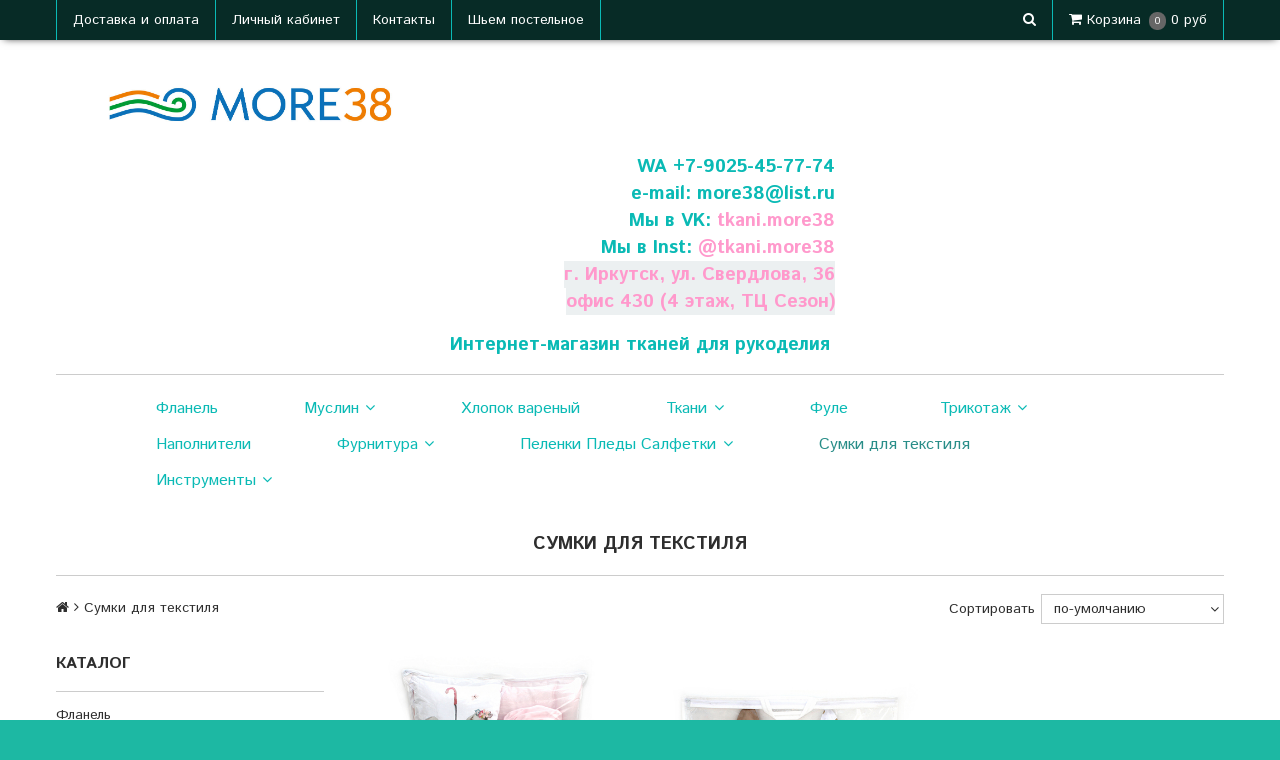

--- FILE ---
content_type: text/html; charset=utf-8
request_url: https://more38.ru/collection/sumki-dlya-tekstilya
body_size: 17345
content:
<!DOCTYPE html>
<!--[if gt IE 8]-->
  <html class="ie-9">
<!--[endif]-->
<!--[if !IE]>-->
  <html >
<!--<![endif]-->

  <head><meta data-config="{&quot;collection_products_count&quot;:12}" name="page-config" content="" /><meta data-config="{&quot;money_with_currency_format&quot;:{&quot;delimiter&quot;:&quot; &quot;,&quot;separator&quot;:&quot;.&quot;,&quot;format&quot;:&quot;%n\u0026nbsp;%u&quot;,&quot;unit&quot;:&quot;руб&quot;,&quot;show_price_without_cents&quot;:0},&quot;currency_code&quot;:&quot;RUR&quot;,&quot;currency_iso_code&quot;:&quot;RUB&quot;,&quot;default_currency&quot;:{&quot;title&quot;:&quot;Российский рубль&quot;,&quot;code&quot;:&quot;RUR&quot;,&quot;rate&quot;:1.0,&quot;format_string&quot;:&quot;%n\u0026nbsp;%u&quot;,&quot;unit&quot;:&quot;руб&quot;,&quot;price_separator&quot;:&quot;&quot;,&quot;is_default&quot;:true,&quot;price_delimiter&quot;:&quot;&quot;,&quot;show_price_with_delimiter&quot;:true,&quot;show_price_without_cents&quot;:false},&quot;facebook&quot;:{&quot;pixelActive&quot;:false,&quot;currency_code&quot;:&quot;RUB&quot;,&quot;use_variants&quot;:null},&quot;vk&quot;:{&quot;pixel_active&quot;:null,&quot;price_list_id&quot;:null},&quot;new_ya_metrika&quot;:true,&quot;ecommerce_data_container&quot;:&quot;dataLayer&quot;,&quot;common_js_version&quot;:null,&quot;vue_ui_version&quot;:null,&quot;feedback_captcha_enabled&quot;:null,&quot;account_id&quot;:296914,&quot;hide_items_out_of_stock&quot;:true,&quot;forbid_order_over_existing&quot;:true,&quot;minimum_items_price&quot;:null,&quot;enable_comparison&quot;:true,&quot;locale&quot;:&quot;ru&quot;,&quot;client_group&quot;:null,&quot;consent_to_personal_data&quot;:{&quot;active&quot;:true,&quot;obligatory&quot;:true,&quot;description&quot;:&quot;Настоящим подтверждаю, что я ознакомлен и согласен с условиями \u003ca href=&#39;http://more38.ru/page/politik&#39; target=&#39;blank&#39;\u003eоферты и политики конфиденциальности\u003c/a\u003e.&quot;},&quot;recaptcha_key&quot;:&quot;6LfXhUEmAAAAAOGNQm5_a2Ach-HWlFKD3Sq7vfFj&quot;,&quot;recaptcha_key_v3&quot;:&quot;6LcZi0EmAAAAAPNov8uGBKSHCvBArp9oO15qAhXa&quot;,&quot;yandex_captcha_key&quot;:&quot;ysc1_ec1ApqrRlTZTXotpTnO8PmXe2ISPHxsd9MO3y0rye822b9d2&quot;,&quot;checkout_float_order_content_block&quot;:true,&quot;available_products_characteristics_ids&quot;:null,&quot;sber_id_app_id&quot;:&quot;5b5a3c11-72e5-4871-8649-4cdbab3ba9a4&quot;,&quot;theme_generation&quot;:2,&quot;quick_checkout_captcha_enabled&quot;:false,&quot;max_order_lines_count&quot;:500,&quot;sber_bnpl_min_amount&quot;:1000,&quot;sber_bnpl_max_amount&quot;:150000,&quot;counter_settings&quot;:{&quot;data_layer_name&quot;:&quot;dataLayer&quot;,&quot;new_counters_setup&quot;:true,&quot;add_to_cart_event&quot;:true,&quot;remove_from_cart_event&quot;:true,&quot;add_to_wishlist_event&quot;:true,&quot;purchase_event&quot;:true},&quot;site_setting&quot;:{&quot;show_cart_button&quot;:true,&quot;show_service_button&quot;:false,&quot;show_marketplace_button&quot;:false,&quot;show_quick_checkout_button&quot;:false},&quot;warehouses&quot;:[],&quot;captcha_type&quot;:&quot;google&quot;,&quot;human_readable_urls&quot;:false}" name="shop-config" content="" /><meta name='js-evnvironment' content='production' /><meta name='default-locale' content='ru' /><meta name='insales-redefined-api-methods' content="[]" /><script src="/packs/js/shop_bundle-2b0004e7d539ecb78a46.js"></script><script type="text/javascript" src="https://static.insales-cdn.com/assets/static-versioned/v3.72/static/libs/lodash/4.17.21/lodash.min.js"></script><script>dataLayer= []; dataLayer.push({
        event: 'view_item_list',
        ecommerce: {
          items: [{"item_name":"сумка N 11, 70х70","item_id":"98893022","item_price":"130.00","items_list_id":"11169593","index":1},{"item_name":"сумка N 9, 60х40","item_id":"98893024","item_price":"105.00","items_list_id":"11169593","index":2},{"item_name":"сумка N8,50х40х20 для роддома","item_id":"98893026","item_price":"210.00","items_list_id":"11169593","index":3},{"item_name":"сумка N 7, 50х40х13","item_id":"98893027","item_price":"120.00","items_list_id":"11169593","index":4},{"item_name":"сумка N 5, 40х40","item_id":"98893028","item_price":"95.00","items_list_id":"11169593","index":5},{"item_name":"сумка N 4, 80х50","item_id":"98893029","item_price":"105.00","items_list_id":"11169593","index":6},{"item_name":"сумка N 3, 95х65","item_id":"98893030","item_price":"110.00","items_list_id":"11169593","index":7},{"item_name":"сумка N 1, 70х70х25","item_id":"98893032","item_price":"150.00","items_list_id":"11169593","index":8},{"item_name":"сумка N12,50х30","item_id":"98894950","item_price":"90.00","items_list_id":"11169593","index":9},{"item_name":"сумка N 6, 40х70","item_id":"101057610","item_price":"105.00","items_list_id":"11169593","index":10},{"item_name":"сумка N 10, 50х70","item_id":"106111421","item_price":"120.00","items_list_id":"11169593","index":11},{"item_name":"Куль,100*150 см","item_id":"120511512","item_price":"100.00","items_list_id":"11169593","index":12}]
         }
      });</script>
<!--InsalesCounter -->
<script type="text/javascript">
(function() {
  if (typeof window.__insalesCounterId !== 'undefined') {
    return;
  }

  try {
    Object.defineProperty(window, '__insalesCounterId', {
      value: 296914,
      writable: true,
      configurable: true
    });
  } catch (e) {
    console.error('InsalesCounter: Failed to define property, using fallback:', e);
    window.__insalesCounterId = 296914;
  }

  if (typeof window.__insalesCounterId === 'undefined') {
    console.error('InsalesCounter: Failed to set counter ID');
    return;
  }

  let script = document.createElement('script');
  script.async = true;
  script.src = '/javascripts/insales_counter.js?7';
  let firstScript = document.getElementsByTagName('script')[0];
  firstScript.parentNode.insertBefore(script, firstScript);
})();
</script>
<!-- /InsalesCounter -->

    <title>Прозрачные сумки для домашнего текстиля, бортиков, игрушек и роддома |  Интернет-магазин</title>
    <meta name="robots" content="index,follow" />

    

    

<meta charset="utf-8" />
<meta http-equiv="X-UA-Compatible" content="IE=edge,chrome=1" />
<!--[if IE]><script src="//html5shiv.googlecode.com/svn/trunk/html5.js"></script><![endif]-->
<!--[if lt IE 9]>
  <script src="//css3-mediaqueries-js.googlecode.com/svn/trunk/css3-mediaqueries.js"></script>
<![endif]-->

<meta name="SKYPE_TOOLBAR" content="SKYPE_TOOLBAR_PARSER_COMPATIBLE" />
<meta name="viewport" content="width=device-width, initial-scale=1.0">


    <meta property="og:title" content="Ткани для рукоделия More38" />
    <meta property="og:image" content="https://more38.ruhttps://static.insales-cdn.com/assets/1/6676/1350164/1746683041/logo.png" />
    <meta property="og:type" content="website" />
    <meta property="og:url" content="https://more38.ru" />


<meta name="keywords" content="Прозрачные сумки для домашнего текстиля, бортиков, игрушек и роддома |  Интернет-магазин">
<meta name="description" content="В нашем интернет-магазине вы можете купить сумки для текстиля - бортиков, постельного белья, мягких игрушек и т.д., а также прозрачные сумки в роддом. Доставка.">


  <link rel="canonical" href="https://more38.ru/collection/sumki-dlya-tekstilya"/>


<link rel="alternate" type="application/rss+xml" title="Блог..." href="/blogs/novosti.atom" />
<link href="https://static.insales-cdn.com/assets/1/6676/1350164/1746683041/favicon.png" rel="icon">
<link rel="apple-touch-icon" href="/custom_icon.png"/>

<!-- CDN -->

<link href='https://fonts.googleapis.com/css?family=Istok+Web:400,400italic,700,700italic&subset=latin,cyrillic' rel='stylesheet' type='text/css'>

<link rel="stylesheet" href="//maxcdn.bootstrapcdn.com/font-awesome/4.5.0/css/font-awesome.min.css">


  <script type="text/javascript" src="//ajax.googleapis.com/ajax/libs/jquery/1.11.0/jquery.min.js"></script>



<!--
<script src="http://jsconsole.com/remote.js?BE5094EE-C8C4-4612-AE87-011F2BADF1E7"></script>
-->
<!-- CDN end -->


<link type="text/css" rel="stylesheet" media="all" href="https://static.insales-cdn.com/assets/1/6676/1350164/1746683041/template.css" />


<script type="text/javascript" src="https://static.insales-cdn.com/assets/1/6676/1350164/1746683041/modernizr.js"></script>
  </head>

<body class="adaptive">
  <header>
  
  <div class="section--top_line">
    <div class="wrap
                row
                padded-inner-sides"
    >

      <div class="top_menu fl">
        

        <div class="top_menu
                    md-hidden sm-hidden xs-hidden"
        >
          <ul class="menu menu--top menu--horizontal">
            
              <li class="menu-node menu-node--top
                        "
              >
                <a href="/page/dostavka-i-oplata"
                    class="menu-link"
                >
                  Доставка и оплата
                </a>
              </li>
            
              <li class="menu-node menu-node--top
                        "
              >
                <a href="/client_account/login"
                    class="menu-link"
                >
                  Личный кабинет
                </a>
              </li>
            
              <li class="menu-node menu-node--top
                        "
              >
                <a href="/page/kontakty"
                    class="menu-link"
                >
                  Контакты
                </a>
              </li>
            
              <li class="menu-node menu-node--top
                        "
              >
                <a href="/page/postelnoe-iz-tkani-shirinoy-250-sm"
                    class="menu-link"
                >
                  Шьем постельное
                </a>
              </li>
            

            
          </ul>
        </div>

        <div class="top_menu
                    lg-hidden"
        >
          <ul class="menu menu--top menu--horizontal">
            <li class="menu-node menu-node--top">
              <button class="menu-link js-menu-top_menu-toggler">
                <i class="fa fa-bars"></i>
              </button>

              <ul class="menu menu--top_dropdown menu--top_dropdown-left
                        menu--vertical menu--dropdown"
              >
                
                  <li class="menu-node menu-node--top_dropdown
                            "
                  >
                    <a href="/page/dostavka-i-oplata" class="menu-link">
                      Доставка и оплата
                    </a>
                  </li>
                
                  <li class="menu-node menu-node--top_dropdown
                            "
                  >
                    <a href="/client_account/login" class="menu-link">
                      Личный кабинет
                    </a>
                  </li>
                
                  <li class="menu-node menu-node--top_dropdown
                            "
                  >
                    <a href="/page/kontakty" class="menu-link">
                      Контакты
                    </a>
                  </li>
                
                  <li class="menu-node menu-node--top_dropdown
                            "
                  >
                    <a href="/page/postelnoe-iz-tkani-shirinoy-250-sm" class="menu-link">
                      Шьем постельное
                    </a>
                  </li>
                
              </ul>
            </li>
          </ul>
        </div>
      </div>

      
      
        <span class="fr
                    sm-hidden xs-hidden"
        >
          

<div class="basket">
  <a href="/cart_items" class="basket-link">
    <span class="basket-icon">
      <i class="fa fa-shopping-cart"></i>
      <span class="basket-title mc-hidden">Корзина</span>
    </span>

    <span class="basket-total">
      <span class="basket-items_count
                  js-basket-items_count"
      >
        0
      </span>

      <span class="basket-items_price
                  js-basket-total_price"
      >
        0&nbsp;руб
      </span>
    </span>
  </a>

  <div class="basket-dropdown basket_list
              sm-hidden xs-hidden
              padded-inner"
  >
  </div>
</div>
        </span>
      

      <div class="language fr">
        


      </div>

      


      
      <span class="search_widget-toggler
                  fr
                  js-search_widget-toggler"
      >
        <i class="fa fa-search"></i>
      </span>

      <span class="mc-grid-12 lg-fr
                  hidden mc-hidden
                  js-search_widget-wrapper"
        >
          <form action="/search"
      method="get"
      class="search_widget search_widget--header"
>
  

  <input  type="text"
          name="q"
          value=""
          placeholder="Поиск"

          class="search_widget-field"
  />

  <button type="submit"
          class="search_widget-submit
                "
  >
    <i class="fa fa-search"></i>
  </button>
</form>
        </span>
    </div>
  </div>

  
  <div class="section--header">
    <div class="wrap
                row
                grid-inline grid-inline-middle
                padded-inner"
    >

      <div class="lg-grid-4 md-grid-4 sm-grid-12
                  sm-center
                  sm-padded-inner-bottom"
      >
        <a href="/" class="logo">
  
    <img src="https://static.insales-cdn.com/assets/1/6676/1350164/1746683041/logo.png" alt="Ткани для рукоделия More38" title="Ткани для рукоделия More38" />
  
</a>
      </div>

      <div class="lg-grid-8 md-grid-8 sm-grid-12
                  lg-right sm-center"
      >
        <div class="header-block contacts
                    lg-padded-inner-bottom"
        >
          <p><span style="font-size: 14pt;"><strong>WA&nbsp;<a href="https://wa.me/message/7TBEWC7QBY4XE1">+7-9025-45-77-74</a></strong></span></p>
<p><span style="font-size: 14pt;"><strong>e-mail: <a href="mailto:more38@list.ru">more38@list.ru</a></strong></span></p>
<p><span style="font-size: 14pt;"><strong>Мы в VK: <span style="color: #ff99cc;"><a href="https://vk.com/tkani.more38" style="color: #ff99cc;">tkani.more38</a></span></strong></span><span style="font-size: 14pt;"></span></p>
<p><span style="font-size: 14pt;"><strong>Мы в Inst: <span style="background-color: #ffffff; color: #ff99cc;">@</span><span style="color: #ff99cc;"><a href="https://www.instagram.com/tkani.more38/" style="color: #ff99cc;">tkani.more38</a></span></strong></span><span style="font-size: 14pt;"><span style="color: #ff99cc;"></span></span></p>
<p><span style="font-size: 14pt; background-color: rgb(236, 240, 241);"><strong><span style="color: #ff99cc;">г. Иркутск, ул. Свердлова, 36<br>офис 430 (4 этаж, ТЦ Сезон)</span></strong></span></p>
        </div>

        <!--<div class="header-block editor">
          <div data-grammarly-reactid=".0">
<div data-grammarly-reactid=".0.0">
<div style="text-align: right;" title="Protected by Grammarly" data-grammarly-reactid=".0.0.0">
<p style="text-align: center;"><span style="font-size: 14pt;"><strong>Интернет-магазин тканей для рукоделия</strong></span><span style="color: #ff0000; letter-spacing: 0px;">&nbsp;</span></p>
</div>
</div>
</div>
        </div>-->
      </div>
       <div class="lg-grid-12 md-grid-12 sm-grid-12
                  lg-center sm-center"
      >
         <p style="text-align: center;"><span style="font-size: 14pt; color: #0abab5;"><strong>Интернет-магазин тканей для рукоделия</strong></span></p>
         </div>
    </div>
  </div>

  <div class="section--main_menu
              row"
  >
    <div class="wrap padded-inner-sides">
      

<div class="sm-hidden xs-hidden">
  <ul class="menu menu--main menu--horizontal">
    
    
      <li class="menu-node menu-node--main_lvl_1">
        

        <a href="/collection/flanel"
            class="menu-link
                  "
        >
          Фланель

          
        </a>

        
      </li>
    
      <li class="menu-node menu-node--main_lvl_1">
        

        <a href="/collection/muslin"
            class="menu-link
                  "
        >
          Муслин

          
            <span class="menu-marker menu-marker--parent menu-marker--rotate">
              <i class="fa fa-angle-down"></i>
            </span>
          
        </a>

        
          <ul class="menu menu--vertical menu--dropdown">
            
              <li class="menu-node menu-node--main_lvl_2">
                
                <a href="/collection/odnotonnyy"
                    class="menu-link
                          "
                >
                  Однотонный

                  
                </a>

                
              </li>
            
              <li class="menu-node menu-node--main_lvl_2">
                
                <a href="/collection/printovannyy"
                    class="menu-link
                          "
                >
                  Принтованный

                  
                </a>

                
              </li>
            
              <li class="menu-node menu-node--main_lvl_2">
                
                <a href="/collection/katalog-2-5b2177"
                    class="menu-link
                          "
                >
                  Глиттер

                  
                </a>

                
              </li>
            
          </ul>
        
      </li>
    
      <li class="menu-node menu-node--main_lvl_1">
        

        <a href="/collection/hlopok-varenyy"
            class="menu-link
                  "
        >
          Хлопок вареный

          
        </a>

        
      </li>
    
      <li class="menu-node menu-node--main_lvl_1">
        

        <a href="/collection/tkani"
            class="menu-link
                  "
        >
          Ткани

          
            <span class="menu-marker menu-marker--parent menu-marker--rotate">
              <i class="fa fa-angle-down"></i>
            </span>
          
        </a>

        
          <ul class="menu menu--vertical menu--dropdown">
            
              <li class="menu-node menu-node--main_lvl_2">
                
                <a href="/collection/hlopok"
                    class="menu-link
                          "
                >
                  Сатин 160 см

                  
                </a>

                
              </li>
            
              <li class="menu-node menu-node--main_lvl_2">
                
                <a href="/collection/hlopok-250-sm"
                    class="menu-link
                          "
                >
                  Сатин 250 см

                  
                    <span class="menu-marker menu-marker--parent">
                      <i class="fa fa-angle-right"></i>
                    </span>
                  
                </a>

                
                  <ul class="menu menu--side menu--vertical">
                    
                      <li class="menu-node menu-node--main_lvl_3">
                        <a href="/collection/hlopok-kitay-250sm"
                            class="menu-link
                                  "
                        >
                          Сатин Китай 250 см
                        </a>
                      </li>
                    
                      <li class="menu-node menu-node--main_lvl_3">
                        <a href="/collection/hlopok-turtsiya-240sm"
                            class="menu-link
                                  "
                        >
                          Сатин Турция 240 см
                        </a>
                      </li>
                    
                  </ul>
                
              </li>
            
              <li class="menu-node menu-node--main_lvl_2">
                
                <a href="/collection/batist"
                    class="menu-link
                          "
                >
                  Батист

                  
                </a>

                
              </li>
            
              <li class="menu-node menu-node--main_lvl_2">
                
                <a href="/collection/hlopok-kresh"
                    class="menu-link
                          "
                >
                  Хлопок Крэш

                  
                </a>

                
              </li>
            
              <li class="menu-node menu-node--main_lvl_2">
                
                <a href="/collection/denim"
                    class="menu-link
                          "
                >
                  Деним

                  
                </a>

                
              </li>
            
              <li class="menu-node menu-node--main_lvl_2">
                
                <a href="/collection/len"
                    class="menu-link
                          "
                >
                  Лен и интерьерные

                  
                    <span class="menu-marker menu-marker--parent">
                      <i class="fa fa-angle-right"></i>
                    </span>
                  
                </a>

                
                  <ul class="menu menu--side menu--vertical">
                    
                      <li class="menu-node menu-node--main_lvl_3">
                        <a href="/collection/len-belarus"
                            class="menu-link
                                  "
                        >
                          Лен Беларусь
                        </a>
                      </li>
                    
                      <li class="menu-node menu-node--main_lvl_3">
                        <a href="/collection/len-tonkiy"
                            class="menu-link
                                  "
                        >
                          Лен тонкий
                        </a>
                      </li>
                    
                      <li class="menu-node menu-node--main_lvl_3">
                        <a href="/collection/len-interiernyy-i-duck"
                            class="menu-link
                                  "
                        >
                          Лен интерьерный и DUCK
                        </a>
                      </li>
                    
                  </ul>
                
              </li>
            
              <li class="menu-node menu-node--main_lvl_2">
                
                <a href="/collection/velvet"
                    class="menu-link
                          "
                >
                  Вельвет

                  
                </a>

                
              </li>
            
              <li class="menu-node menu-node--main_lvl_2">
                
                <a href="/collection/velyur"
                    class="menu-link
                          "
                >
                  Велюр

                  
                </a>

                
              </li>
            
              <li class="menu-node menu-node--main_lvl_2">
                
                <a href="/collection/fatin"
                    class="menu-link
                          "
                >
                  Фатин

                  
                </a>

                
              </li>
            
              <li class="menu-node menu-node--main_lvl_2">
                
                <a href="/collection/vafelnaya-tkan"
                    class="menu-link
                          "
                >
                  Вафельная ткань

                  
                </a>

                
              </li>
            
              <li class="menu-node menu-node--main_lvl_2">
                
                <a href="/collection/platelnaya-tkan"
                    class="menu-link
                          "
                >
                  Плательная ткань

                  
                </a>

                
              </li>
            
              <li class="menu-node menu-node--main_lvl_2">
                
                <a href="/collection/flis"
                    class="menu-link
                          "
                >
                  Флис

                  
                </a>

                
              </li>
            
              <li class="menu-node menu-node--main_lvl_2">
                
                <a href="/collection/tkanimichaelmiller"
                    class="menu-link
                          "
                >
                  Ткани Michael Miller (США)

                  
                </a>

                
              </li>
            
              <li class="menu-node menu-node--main_lvl_2">
                
                <a href="/collection/plyush"
                    class="menu-link
                          "
                >
                  Плюш Minky Dot

                  
                </a>

                
              </li>
            
              <li class="menu-node menu-node--main_lvl_2">
                
                <a href="/collection/tkan-protivoskolzyaschaya"
                    class="menu-link
                          "
                >
                  Ткань противоскользящая

                  
                </a>

                
              </li>
            
          </ul>
        
      </li>
    
      <li class="menu-node menu-node--main_lvl_1">
        

        <a href="/collection/fule"
            class="menu-link
                  "
        >
          Фуле

          
        </a>

        
      </li>
    
      <li class="menu-node menu-node--main_lvl_1">
        

        <a href="/collection/trikotazh"
            class="menu-link
                  "
        >
          Трикотаж

          
            <span class="menu-marker menu-marker--parent menu-marker--rotate">
              <i class="fa fa-angle-down"></i>
            </span>
          
        </a>

        
          <ul class="menu menu--vertical menu--dropdown">
            
              <li class="menu-node menu-node--main_lvl_2">
                
                <a href="/collection/ribana"
                    class="menu-link
                          "
                >
                  Рибана

                  
                </a>

                
              </li>
            
              <li class="menu-node menu-node--main_lvl_2">
                
                <a href="/collection/futer"
                    class="menu-link
                          "
                >
                  Футер

                  
                </a>

                
              </li>
            
              <li class="menu-node menu-node--main_lvl_2">
                
                <a href="/collection/kulirka"
                    class="menu-link
                          "
                >
                  Кулирка

                  
                </a>

                
              </li>
            
              <li class="menu-node menu-node--main_lvl_2">
                
                <a href="/collection/lapsha"
                    class="menu-link
                          "
                >
                  Лапша

                  
                </a>

                
              </li>
            
              <li class="menu-node menu-node--main_lvl_2">
                
                <a href="/collection/interlok"
                    class="menu-link
                          "
                >
                  Интерлок

                  
                </a>

                
              </li>
            
              <li class="menu-node menu-node--main_lvl_2">
                
                <a href="/collection/katalog-1-9bdc6f"
                    class="menu-link
                          "
                >
                  Кашкорсе

                  
                </a>

                
              </li>
            
          </ul>
        
      </li>
    
      <li class="menu-node menu-node--main_lvl_1">
        

        <a href="/collection/napolniteli"
            class="menu-link
                  "
        >
          Наполнители

          
        </a>

        
      </li>
    
      <li class="menu-node menu-node--main_lvl_1">
        

        <a href="/collection/furnitura"
            class="menu-link
                  "
        >
          Фурнитура

          
            <span class="menu-marker menu-marker--parent menu-marker--rotate">
              <i class="fa fa-angle-down"></i>
            </span>
          
        </a>

        
          <ul class="menu menu--vertical menu--dropdown">
            
              <li class="menu-node menu-node--main_lvl_2">
                
                <a href="/collection/lenty"
                    class="menu-link
                          "
                >
                  Ленты

                  
                </a>

                
              </li>
            
              <li class="menu-node menu-node--main_lvl_2">
                
                <a href="/collection/pompony"
                    class="menu-link
                          "
                >
                  Помпоны

                  
                </a>

                
              </li>
            
              <li class="menu-node menu-node--main_lvl_2">
                
                <a href="/collection/kruzhevo"
                    class="menu-link
                          "
                >
                  Кружево

                  
                </a>

                
              </li>
            
              <li class="menu-node menu-node--main_lvl_2">
                
                <a href="/collection/kant"
                    class="menu-link
                          "
                >
                  Кант

                  
                </a>

                
              </li>
            
              <li class="menu-node menu-node--main_lvl_2">
                
                <a href="/collection/pugovitsy"
                    class="menu-link
                          "
                >
                  Пуговицы

                  
                </a>

                
              </li>
            
              <li class="menu-node menu-node--main_lvl_2">
                
                <a href="/collection/knopki"
                    class="menu-link
                          "
                >
                  Кнопки

                  
                </a>

                
              </li>
            
              <li class="menu-node menu-node--main_lvl_2">
                
                <a href="/collection/molnii"
                    class="menu-link
                          "
                >
                  Молнии

                  
                </a>

                
              </li>
            
              <li class="menu-node menu-node--main_lvl_2">
                
                <a href="/collection/nitki"
                    class="menu-link
                          "
                >
                  Нитки

                  
                </a>

                
              </li>
            
              <li class="menu-node menu-node--main_lvl_2">
                
                <a href="/collection/kosaya-beyka"
                    class="menu-link
                          "
                >
                  Косая бейка

                  
                </a>

                
              </li>
            
              <li class="menu-node menu-node--main_lvl_2">
                
                <a href="/collection/rezinka"
                    class="menu-link
                          "
                >
                  Резинка

                  
                </a>

                
              </li>
            
              <li class="menu-node menu-node--main_lvl_2">
                
                <a href="/collection/fetr"
                    class="menu-link
                          "
                >
                  Фетр

                  
                </a>

                
              </li>
            
              <li class="menu-node menu-node--main_lvl_2">
                
                <a href="/collection/prochee"
                    class="menu-link
                          "
                >
                  Прочее

                  
                </a>

                
              </li>
            
          </ul>
        
      </li>
    
      <li class="menu-node menu-node--main_lvl_1">
        

        <a href="/collection/muslinovye-pelenki"
            class="menu-link
                  "
        >
          Пеленки Пледы Салфетки

          
            <span class="menu-marker menu-marker--parent menu-marker--rotate">
              <i class="fa fa-angle-down"></i>
            </span>
          
        </a>

        
          <ul class="menu menu--vertical menu--dropdown">
            
              <li class="menu-node menu-node--main_lvl_2">
                
                <a href="/collection/100-hlopok"
                    class="menu-link
                          "
                >
                  Муслиновые (100% Хлопок) пеленки

                  
                </a>

                
              </li>
            
              <li class="menu-node menu-node--main_lvl_2">
                
                <a href="/collection/70-30-hlopok-bambuk"
                    class="menu-link
                          "
                >
                  Бамбук Хлопок (70/30%)

                  
                </a>

                
              </li>
            
              <li class="menu-node menu-node--main_lvl_2">
                
                <a href="/collection/trikotazhnye-pelenki"
                    class="menu-link
                          "
                >
                  Трикотажные и Фланелевые пеленки

                  
                </a>

                
              </li>
            
              <li class="menu-node menu-node--main_lvl_2">
                
                <a href="/collection/muslinovye-odeyala"
                    class="menu-link
                          "
                >
                  Муслиновые Пледы и одеяла

                  
                </a>

                
              </li>
            
              <li class="menu-node menu-node--main_lvl_2">
                
                <a href="/collection/muslinovye-salfetki"
                    class="menu-link
                          "
                >
                  Муслиновые салфетки и нагрудники

                  
                </a>

                
              </li>
            
          </ul>
        
      </li>
    
      <li class="menu-node menu-node--main_lvl_1">
        

        <a href="/collection/sumki-dlya-tekstilya"
            class="menu-link
                  menu-link--current"
        >
          Сумки для текстиля

          
        </a>

        
      </li>
    
      <li class="menu-node menu-node--main_lvl_1">
        

        <a href="/collection/instrumenty"
            class="menu-link
                  "
        >
          Инструменты

          
            <span class="menu-marker menu-marker--parent menu-marker--rotate">
              <i class="fa fa-angle-down"></i>
            </span>
          
        </a>

        
          <ul class="menu menu--vertical menu--dropdown">
            
              <li class="menu-node menu-node--main_lvl_2">
                
                <a href="/collection/igly-shveynye"
                    class="menu-link
                          "
                >
                  Иглы швейные

                  
                    <span class="menu-marker menu-marker--parent">
                      <i class="fa fa-angle-right"></i>
                    </span>
                  
                </a>

                
                  <ul class="menu menu--side menu--vertical">
                    
                      <li class="menu-node menu-node--main_lvl_3">
                        <a href="/collection/igly-bshm"
                            class="menu-link
                                  "
                        >
                          Иглы БШМ
                        </a>
                      </li>
                    
                      <li class="menu-node menu-node--main_lvl_3">
                        <a href="/collection/igly-ruchnye"
                            class="menu-link
                                  "
                        >
                          Иглы ручные
                        </a>
                      </li>
                    
                  </ul>
                
              </li>
            
              <li class="menu-node menu-node--main_lvl_2">
                
                <a href="/collection/mel"
                    class="menu-link
                          "
                >
                  Мел

                  
                </a>

                
              </li>
            
              <li class="menu-node menu-node--main_lvl_2">
                
                <a href="/collection/bulavki-angliyskie"
                    class="menu-link
                          "
                >
                  Булавки английские

                  
                </a>

                
              </li>
            
              <li class="menu-node menu-node--main_lvl_2">
                
                <a href="/collection/prochee-2"
                    class="menu-link
                          "
                >
                  Прочее

                  
                </a>

                
              </li>
            
          </ul>
        
      </li>
    
  </ul>
</div>


      
      <div class="center
            lg-hidden md-hidden
            menu menu--main menu-mobile"
>
  <li class="menu-node menu-node--main_lvl_1">
    <span class="menu-link
                js-panel-link"
              data-params="target: '.js-panel-collection'"
    >
      <!--<i class="fa fa-server"></i>-->
      <span>
        Каталог
      </span>
    </span>
  </li>
</div>
    </div>
  </div>
</header>

  <section class="section--content">
    <div class="wrap padded-inner">

      

      <h1 class="collection-title content-title">
  
    Сумки для текстиля
  
</h1>


  <div class="row padded-inner-bottom">
    


<div class="breadcrumbs
            lg-fl md-fl"
>

  <a href="/"
      class="breadcrumbs-page breadcrumbs-page--home"
  >
    <i class="fa fa-home"></i>
  </a>

  <span class="breadcrumbs-pipe">
    <i class="fa fa-angle-right"></i>
  </span>

  

      

        
          
        
          
            
              <span class="breadcrumbs-page">Сумки для текстиля</span>
            
          
        

      
   
    
</div>

    

<form action="/collection/sumki-dlya-tekstilya"
      method="get"
      class="sort_by
            lg-fr md-fr"
>
  
  
    <span class="sort_by-option">
      <label  for="order" class="sort_by-label">
        Сортировать
      </label>

      <select id="order" name="order" value=""
              class="sort_by-select js-sort_by js-styled"
      >
        <option  value=''>по-умолчанию</option>
        <option  value='price'>по возрастанию цены</option>
        <option  value='descending_price'>по убыванию цены</option>
        <option  value='title'>алфавиту А-Я</option>
        <option  value='descending_title'>алфавиту Я-А</option>
        <option  value='descending_age'>новые - старые</option>
        <option  value='age'>старые - новые</option>
      </select>
    </span>

    
  

  
  

  
  

  

  

  

  

  <input type="hidden" name="price_min" value="" disabled="disabled">

  <input type="hidden" name="price_max" value="" disabled="disabled">
</form>
  </div>

  <div class="grid-row-inner">
    <div class="lg-grid-3
                sm-hidden xs-hidden
                padded-inner-sides"
    >
      <div class="sidebar">
  









  <div class="sidebar_block">
    <div class="sidebar_block-title js-collection-toggler">
      Каталог
      <span class="button menu-toggler--collection
                  hidden"
      >
        <i class="fa fa-angle-down"></i>
      </span>
    </div>

    <ul class="menu menu--collection menu--vertical">

      
        <li class="menu-node menu-node--collection_lvl_1
                  
                  js-menu-wrapper"
        >

          
          <a  href="/collection/flanel"
              class="menu-link
                    "
          >
            Фланель
          </a>

          
        </li>
      
        <li class="menu-node menu-node--collection_lvl_1
                  
                  js-menu-wrapper"
        >

          
          <a  href="/collection/muslin"
              class="menu-link
                    "
          >
            Муслин
          </a>

          
            <span class="menu-toggler
                        button button--marker
                        js-menu-toggler"
            >
              <i class="fa fa-angle-down"
              ></i>
            </span>
            <ul class="menu menu--vertical menu--collapse">
              
                <li class="menu-node menu-node--collection_lvl_2
                          
                          js-menu-wrapper"
                >

                  
                  <a  href="/collection/odnotonnyy"
                      class="menu-link menu-link
                            "
                  >
                    Однотонный
                  </a>

                  

                </li>
              
                <li class="menu-node menu-node--collection_lvl_2
                          
                          js-menu-wrapper"
                >

                  
                  <a  href="/collection/printovannyy"
                      class="menu-link menu-link
                            "
                  >
                    Принтованный
                  </a>

                  

                </li>
              
                <li class="menu-node menu-node--collection_lvl_2
                          
                          js-menu-wrapper"
                >

                  
                  <a  href="/collection/katalog-2-5b2177"
                      class="menu-link menu-link
                            "
                  >
                    Глиттер
                  </a>

                  

                </li>
              
            </ul>
          
        </li>
      
        <li class="menu-node menu-node--collection_lvl_1
                  
                  js-menu-wrapper"
        >

          
          <a  href="/collection/hlopok-varenyy"
              class="menu-link
                    "
          >
            Хлопок вареный
          </a>

          
        </li>
      
        <li class="menu-node menu-node--collection_lvl_1
                  
                  js-menu-wrapper"
        >

          
          <a  href="/collection/tkani"
              class="menu-link
                    "
          >
            Ткани
          </a>

          
            <span class="menu-toggler
                        button button--marker
                        js-menu-toggler"
            >
              <i class="fa fa-angle-down"
              ></i>
            </span>
            <ul class="menu menu--vertical menu--collapse">
              
                <li class="menu-node menu-node--collection_lvl_2
                          
                          js-menu-wrapper"
                >

                  
                  <a  href="/collection/hlopok"
                      class="menu-link menu-link
                            "
                  >
                    Сатин 160 см
                  </a>

                  

                </li>
              
                <li class="menu-node menu-node--collection_lvl_2
                          
                          js-menu-wrapper"
                >

                  
                  <a  href="/collection/hlopok-250-sm"
                      class="menu-link menu-link
                            "
                  >
                    Сатин 250 см
                  </a>

                  
                    <span class="menu-toggler
                                button button--marker
                                js-menu-toggler"
                    >
                      <i class="fa fa-angle-down"
                      ></i>
                    </span>
                    <ul class="menu menu--vertical menu--collapse">
                      
                        <li class="menu-node menu-node--collection_lvl_3">
                          <a  href="/collection/hlopok-kitay-250sm"
                              class="menu-link menu-link "
                          >
                            Сатин Китай 250 см
                          </a>
                        </li>
                      
                        <li class="menu-node menu-node--collection_lvl_3">
                          <a  href="/collection/hlopok-turtsiya-240sm"
                              class="menu-link menu-link "
                          >
                            Сатин Турция 240 см
                          </a>
                        </li>
                      
                    </ul>
                  

                </li>
              
                <li class="menu-node menu-node--collection_lvl_2
                          
                          js-menu-wrapper"
                >

                  
                  <a  href="/collection/batist"
                      class="menu-link menu-link
                            "
                  >
                    Батист
                  </a>

                  

                </li>
              
                <li class="menu-node menu-node--collection_lvl_2
                          
                          js-menu-wrapper"
                >

                  
                  <a  href="/collection/hlopok-kresh"
                      class="menu-link menu-link
                            "
                  >
                    Хлопок Крэш
                  </a>

                  

                </li>
              
                <li class="menu-node menu-node--collection_lvl_2
                          
                          js-menu-wrapper"
                >

                  
                  <a  href="/collection/denim"
                      class="menu-link menu-link
                            "
                  >
                    Деним
                  </a>

                  

                </li>
              
                <li class="menu-node menu-node--collection_lvl_2
                          
                          js-menu-wrapper"
                >

                  
                  <a  href="/collection/len"
                      class="menu-link menu-link
                            "
                  >
                    Лен и интерьерные
                  </a>

                  
                    <span class="menu-toggler
                                button button--marker
                                js-menu-toggler"
                    >
                      <i class="fa fa-angle-down"
                      ></i>
                    </span>
                    <ul class="menu menu--vertical menu--collapse">
                      
                        <li class="menu-node menu-node--collection_lvl_3">
                          <a  href="/collection/len-belarus"
                              class="menu-link menu-link "
                          >
                            Лен Беларусь
                          </a>
                        </li>
                      
                        <li class="menu-node menu-node--collection_lvl_3">
                          <a  href="/collection/len-tonkiy"
                              class="menu-link menu-link "
                          >
                            Лен тонкий
                          </a>
                        </li>
                      
                        <li class="menu-node menu-node--collection_lvl_3">
                          <a  href="/collection/len-interiernyy-i-duck"
                              class="menu-link menu-link "
                          >
                            Лен интерьерный и DUCK
                          </a>
                        </li>
                      
                    </ul>
                  

                </li>
              
                <li class="menu-node menu-node--collection_lvl_2
                          
                          js-menu-wrapper"
                >

                  
                  <a  href="/collection/velvet"
                      class="menu-link menu-link
                            "
                  >
                    Вельвет
                  </a>

                  

                </li>
              
                <li class="menu-node menu-node--collection_lvl_2
                          
                          js-menu-wrapper"
                >

                  
                  <a  href="/collection/velyur"
                      class="menu-link menu-link
                            "
                  >
                    Велюр
                  </a>

                  

                </li>
              
                <li class="menu-node menu-node--collection_lvl_2
                          
                          js-menu-wrapper"
                >

                  
                  <a  href="/collection/fatin"
                      class="menu-link menu-link
                            "
                  >
                    Фатин
                  </a>

                  

                </li>
              
                <li class="menu-node menu-node--collection_lvl_2
                          
                          js-menu-wrapper"
                >

                  
                  <a  href="/collection/vafelnaya-tkan"
                      class="menu-link menu-link
                            "
                  >
                    Вафельная ткань
                  </a>

                  

                </li>
              
                <li class="menu-node menu-node--collection_lvl_2
                          
                          js-menu-wrapper"
                >

                  
                  <a  href="/collection/platelnaya-tkan"
                      class="menu-link menu-link
                            "
                  >
                    Плательная ткань
                  </a>

                  

                </li>
              
                <li class="menu-node menu-node--collection_lvl_2
                          
                          js-menu-wrapper"
                >

                  
                  <a  href="/collection/flis"
                      class="menu-link menu-link
                            "
                  >
                    Флис
                  </a>

                  

                </li>
              
                <li class="menu-node menu-node--collection_lvl_2
                          
                          js-menu-wrapper"
                >

                  
                  <a  href="/collection/tkanimichaelmiller"
                      class="menu-link menu-link
                            "
                  >
                    Ткани Michael Miller (США)
                  </a>

                  

                </li>
              
                <li class="menu-node menu-node--collection_lvl_2
                          
                          js-menu-wrapper"
                >

                  
                  <a  href="/collection/plyush"
                      class="menu-link menu-link
                            "
                  >
                    Плюш Minky Dot
                  </a>

                  

                </li>
              
                <li class="menu-node menu-node--collection_lvl_2
                          
                          js-menu-wrapper"
                >

                  
                  <a  href="/collection/tkan-protivoskolzyaschaya"
                      class="menu-link menu-link
                            "
                  >
                    Ткань противоскользящая
                  </a>

                  

                </li>
              
            </ul>
          
        </li>
      
        <li class="menu-node menu-node--collection_lvl_1
                  
                  js-menu-wrapper"
        >

          
          <a  href="/collection/fule"
              class="menu-link
                    "
          >
            Фуле
          </a>

          
        </li>
      
        <li class="menu-node menu-node--collection_lvl_1
                  
                  js-menu-wrapper"
        >

          
          <a  href="/collection/trikotazh"
              class="menu-link
                    "
          >
            Трикотаж
          </a>

          
            <span class="menu-toggler
                        button button--marker
                        js-menu-toggler"
            >
              <i class="fa fa-angle-down"
              ></i>
            </span>
            <ul class="menu menu--vertical menu--collapse">
              
                <li class="menu-node menu-node--collection_lvl_2
                          
                          js-menu-wrapper"
                >

                  
                  <a  href="/collection/ribana"
                      class="menu-link menu-link
                            "
                  >
                    Рибана
                  </a>

                  

                </li>
              
                <li class="menu-node menu-node--collection_lvl_2
                          
                          js-menu-wrapper"
                >

                  
                  <a  href="/collection/futer"
                      class="menu-link menu-link
                            "
                  >
                    Футер
                  </a>

                  

                </li>
              
                <li class="menu-node menu-node--collection_lvl_2
                          
                          js-menu-wrapper"
                >

                  
                  <a  href="/collection/kulirka"
                      class="menu-link menu-link
                            "
                  >
                    Кулирка
                  </a>

                  

                </li>
              
                <li class="menu-node menu-node--collection_lvl_2
                          
                          js-menu-wrapper"
                >

                  
                  <a  href="/collection/lapsha"
                      class="menu-link menu-link
                            "
                  >
                    Лапша
                  </a>

                  

                </li>
              
                <li class="menu-node menu-node--collection_lvl_2
                          
                          js-menu-wrapper"
                >

                  
                  <a  href="/collection/interlok"
                      class="menu-link menu-link
                            "
                  >
                    Интерлок
                  </a>

                  

                </li>
              
                <li class="menu-node menu-node--collection_lvl_2
                          
                          js-menu-wrapper"
                >

                  
                  <a  href="/collection/katalog-1-9bdc6f"
                      class="menu-link menu-link
                            "
                  >
                    Кашкорсе
                  </a>

                  

                </li>
              
            </ul>
          
        </li>
      
        <li class="menu-node menu-node--collection_lvl_1
                  
                  js-menu-wrapper"
        >

          
          <a  href="/collection/napolniteli"
              class="menu-link
                    "
          >
            Наполнители
          </a>

          
        </li>
      
        <li class="menu-node menu-node--collection_lvl_1
                  
                  js-menu-wrapper"
        >

          
          <a  href="/collection/furnitura"
              class="menu-link
                    "
          >
            Фурнитура
          </a>

          
            <span class="menu-toggler
                        button button--marker
                        js-menu-toggler"
            >
              <i class="fa fa-angle-down"
              ></i>
            </span>
            <ul class="menu menu--vertical menu--collapse">
              
                <li class="menu-node menu-node--collection_lvl_2
                          
                          js-menu-wrapper"
                >

                  
                  <a  href="/collection/lenty"
                      class="menu-link menu-link
                            "
                  >
                    Ленты
                  </a>

                  

                </li>
              
                <li class="menu-node menu-node--collection_lvl_2
                          
                          js-menu-wrapper"
                >

                  
                  <a  href="/collection/pompony"
                      class="menu-link menu-link
                            "
                  >
                    Помпоны
                  </a>

                  

                </li>
              
                <li class="menu-node menu-node--collection_lvl_2
                          
                          js-menu-wrapper"
                >

                  
                  <a  href="/collection/kruzhevo"
                      class="menu-link menu-link
                            "
                  >
                    Кружево
                  </a>

                  

                </li>
              
                <li class="menu-node menu-node--collection_lvl_2
                          
                          js-menu-wrapper"
                >

                  
                  <a  href="/collection/kant"
                      class="menu-link menu-link
                            "
                  >
                    Кант
                  </a>

                  

                </li>
              
                <li class="menu-node menu-node--collection_lvl_2
                          
                          js-menu-wrapper"
                >

                  
                  <a  href="/collection/pugovitsy"
                      class="menu-link menu-link
                            "
                  >
                    Пуговицы
                  </a>

                  

                </li>
              
                <li class="menu-node menu-node--collection_lvl_2
                          
                          js-menu-wrapper"
                >

                  
                  <a  href="/collection/knopki"
                      class="menu-link menu-link
                            "
                  >
                    Кнопки
                  </a>

                  

                </li>
              
                <li class="menu-node menu-node--collection_lvl_2
                          
                          js-menu-wrapper"
                >

                  
                  <a  href="/collection/molnii"
                      class="menu-link menu-link
                            "
                  >
                    Молнии
                  </a>

                  

                </li>
              
                <li class="menu-node menu-node--collection_lvl_2
                          
                          js-menu-wrapper"
                >

                  
                  <a  href="/collection/nitki"
                      class="menu-link menu-link
                            "
                  >
                    Нитки
                  </a>

                  

                </li>
              
                <li class="menu-node menu-node--collection_lvl_2
                          
                          js-menu-wrapper"
                >

                  
                  <a  href="/collection/kosaya-beyka"
                      class="menu-link menu-link
                            "
                  >
                    Косая бейка
                  </a>

                  

                </li>
              
                <li class="menu-node menu-node--collection_lvl_2
                          
                          js-menu-wrapper"
                >

                  
                  <a  href="/collection/rezinka"
                      class="menu-link menu-link
                            "
                  >
                    Резинка
                  </a>

                  

                </li>
              
                <li class="menu-node menu-node--collection_lvl_2
                          
                          js-menu-wrapper"
                >

                  
                  <a  href="/collection/fetr"
                      class="menu-link menu-link
                            "
                  >
                    Фетр
                  </a>

                  

                </li>
              
                <li class="menu-node menu-node--collection_lvl_2
                          
                          js-menu-wrapper"
                >

                  
                  <a  href="/collection/prochee"
                      class="menu-link menu-link
                            "
                  >
                    Прочее
                  </a>

                  

                </li>
              
            </ul>
          
        </li>
      
        <li class="menu-node menu-node--collection_lvl_1
                  
                  js-menu-wrapper"
        >

          
          <a  href="/collection/muslinovye-pelenki"
              class="menu-link
                    "
          >
            Пеленки Пледы Салфетки
          </a>

          
            <span class="menu-toggler
                        button button--marker
                        js-menu-toggler"
            >
              <i class="fa fa-angle-down"
              ></i>
            </span>
            <ul class="menu menu--vertical menu--collapse">
              
                <li class="menu-node menu-node--collection_lvl_2
                          
                          js-menu-wrapper"
                >

                  
                  <a  href="/collection/100-hlopok"
                      class="menu-link menu-link
                            "
                  >
                    Муслиновые (100% Хлопок) пеленки
                  </a>

                  

                </li>
              
                <li class="menu-node menu-node--collection_lvl_2
                          
                          js-menu-wrapper"
                >

                  
                  <a  href="/collection/70-30-hlopok-bambuk"
                      class="menu-link menu-link
                            "
                  >
                    Бамбук Хлопок (70/30%)
                  </a>

                  

                </li>
              
                <li class="menu-node menu-node--collection_lvl_2
                          
                          js-menu-wrapper"
                >

                  
                  <a  href="/collection/trikotazhnye-pelenki"
                      class="menu-link menu-link
                            "
                  >
                    Трикотажные и Фланелевые пеленки
                  </a>

                  

                </li>
              
                <li class="menu-node menu-node--collection_lvl_2
                          
                          js-menu-wrapper"
                >

                  
                  <a  href="/collection/muslinovye-odeyala"
                      class="menu-link menu-link
                            "
                  >
                    Муслиновые Пледы и одеяла
                  </a>

                  

                </li>
              
                <li class="menu-node menu-node--collection_lvl_2
                          
                          js-menu-wrapper"
                >

                  
                  <a  href="/collection/muslinovye-salfetki"
                      class="menu-link menu-link
                            "
                  >
                    Муслиновые салфетки и нагрудники
                  </a>

                  

                </li>
              
            </ul>
          
        </li>
      
        <li class="menu-node menu-node--collection_lvl_1
                  menu-node--current
                  js-menu-wrapper"
        >

          
          <a  href="/collection/sumki-dlya-tekstilya"
              class="menu-link
                    menu-link--current"
          >
            Сумки для текстиля
          </a>

          
        </li>
      
        <li class="menu-node menu-node--collection_lvl_1
                  
                  js-menu-wrapper"
        >

          
          <a  href="/collection/instrumenty"
              class="menu-link
                    "
          >
            Инструменты
          </a>

          
            <span class="menu-toggler
                        button button--marker
                        js-menu-toggler"
            >
              <i class="fa fa-angle-down"
              ></i>
            </span>
            <ul class="menu menu--vertical menu--collapse">
              
                <li class="menu-node menu-node--collection_lvl_2
                          
                          js-menu-wrapper"
                >

                  
                  <a  href="/collection/igly-shveynye"
                      class="menu-link menu-link
                            "
                  >
                    Иглы швейные
                  </a>

                  
                    <span class="menu-toggler
                                button button--marker
                                js-menu-toggler"
                    >
                      <i class="fa fa-angle-down"
                      ></i>
                    </span>
                    <ul class="menu menu--vertical menu--collapse">
                      
                        <li class="menu-node menu-node--collection_lvl_3">
                          <a  href="/collection/igly-bshm"
                              class="menu-link menu-link "
                          >
                            Иглы БШМ
                          </a>
                        </li>
                      
                        <li class="menu-node menu-node--collection_lvl_3">
                          <a  href="/collection/igly-ruchnye"
                              class="menu-link menu-link "
                          >
                            Иглы ручные
                          </a>
                        </li>
                      
                    </ul>
                  

                </li>
              
                <li class="menu-node menu-node--collection_lvl_2
                          
                          js-menu-wrapper"
                >

                  
                  <a  href="/collection/mel"
                      class="menu-link menu-link
                            "
                  >
                    Мел
                  </a>

                  

                </li>
              
                <li class="menu-node menu-node--collection_lvl_2
                          
                          js-menu-wrapper"
                >

                  
                  <a  href="/collection/bulavki-angliyskie"
                      class="menu-link menu-link
                            "
                  >
                    Булавки английские
                  </a>

                  

                </li>
              
                <li class="menu-node menu-node--collection_lvl_2
                          
                          js-menu-wrapper"
                >

                  
                  <a  href="/collection/prochee-2"
                      class="menu-link menu-link
                            "
                  >
                    Прочее
                  </a>

                  

                </li>
              
            </ul>
          
        </li>
      

    </ul>
  </div>


  

  

  
    
      <div class="sidebar_block">
        <div class="sidebar_block-title">Почему нас выбирают?</div>
        <div class="sidebar_block-content editor">
          <p><img src='https://static.insales-cdn.com/files/1/1535/10831359/original/Почему_мы..JPG' alt="" /></p>
        </div>
      </div>
    
  

  
  
</div>
    </div>

    <div class="collection
                lg-grid-9 sm-grid-12
                padded-inner-sides"
    >

      
        
          
        
      

      

          <div class="collection-products_list
                      grid-row-inner
                      grid-inline"
          >
            
              <div class="lg-grid-4 sm-grid-6 mc-grid-6
                          padded-inner-sides"
              >
                
                <div class="product_preview
            product_preview--product_list"
>
  <div class="product_preview-preview">
    
    
    

      
      <a  href="/collection/sumki-dlya-tekstilya/product/sumka-n1170h70"
          class="product_preview-image
                product_preview-image--cover"
          title="сумка N 11, 70х70"
      >
        <img  src="https://static.insales-cdn.com/images/products/1/2669/226232941/large_сумка__11.jpg"
              _srcset="https://static.insales-cdn.com/images/products/1/2669/226232941/large_сумка__11.jpg 2x"
              title="сумка N 11, 70х70"
        />

        <div class="product_preview-mask"></div>
      </a>
    <form class="product_preview-form" action="/cart_items" data-params="product_id: 98893022;">
      
        <input type="hidden" name="variant_id" value="167854040">

        

        <button type="submit"
                class="product_preview-button
                      button button--buy
                      
                      js-buy"
                
        >
          <i class="fa fa-shopping-cart"></i> В корзину
        </button>
      
    </form>

      <a href="/collection/sumki-dlya-tekstilya/product/sumka-n1170h70"
                class="link--preview
                      js-preview" data-url="/collection/sumki-dlya-tekstilya/product/sumka-n1170h70"
        >
        <i class="fa fa-eye"></i> Быстрый просмотр
        </a>

  </div>

  
  <div class="product_preview-prices prices">
    <span class="prices-current">
      130&nbsp;руб
    </span>

    
	<strong>за шт</strong>
  </div>

  
  <div class="product_preview-title">
    <a  href="/collection/sumki-dlya-tekstilya/product/sumka-n1170h70"
        class="product_preview-link"
        title="сумка N 11, 70х70"
    >
      сумка N 11, 70х70
    </a>
  </div>
 
 <form action="/cart_items">
           <input type="hidden" name="variant_id" value="167854040">

        <button type="submit"
                class="buy-preview product-buy
                      button button--buy
                      
                      js-buy"
                
        >
         
        	
        
        </button>
  </form>
</div>
                
              </div>

            
              <div class="lg-grid-4 sm-grid-6 mc-grid-6
                          padded-inner-sides"
              >
                
                <div class="product_preview
            product_preview--product_list"
>
  <div class="product_preview-preview">
    
    
    

      
      <a  href="/collection/sumki-dlya-tekstilya/product/sumka-n960h40"
          class="product_preview-image
                product_preview-image--cover"
          title="сумка N 9, 60х40"
      >
        <img  src="https://static.insales-cdn.com/images/products/1/5602/226235874/large_сумкаN9.jpg"
              _srcset="https://static.insales-cdn.com/images/products/1/5602/226235874/large_сумкаN9.jpg 2x"
              title="сумка N 9, 60х40"
        />

        <div class="product_preview-mask"></div>
      </a>
    <form class="product_preview-form" action="/cart_items" data-params="product_id: 98893024;">
      
        <input type="hidden" name="variant_id" value="167854042">

        

        <button type="submit"
                class="product_preview-button
                      button button--buy
                      
                      js-buy"
                
        >
          <i class="fa fa-shopping-cart"></i> В корзину
        </button>
      
    </form>

      <a href="/collection/sumki-dlya-tekstilya/product/sumka-n960h40"
                class="link--preview
                      js-preview" data-url="/collection/sumki-dlya-tekstilya/product/sumka-n960h40"
        >
        <i class="fa fa-eye"></i> Быстрый просмотр
        </a>

  </div>

  
  <div class="product_preview-prices prices">
    <span class="prices-current">
      105&nbsp;руб
    </span>

    
	<strong>за шт</strong>
  </div>

  
  <div class="product_preview-title">
    <a  href="/collection/sumki-dlya-tekstilya/product/sumka-n960h40"
        class="product_preview-link"
        title="сумка N 9, 60х40"
    >
      сумка N 9, 60х40
    </a>
  </div>
 
 <form action="/cart_items">
           <input type="hidden" name="variant_id" value="167854042">

        <button type="submit"
                class="buy-preview product-buy
                      button button--buy
                      
                      js-buy"
                
        >
         
        	
        
        </button>
  </form>
</div>
                
              </div>

            
              <div class="lg-grid-4 sm-grid-6 mc-grid-6
                          padded-inner-sides"
              >
                
                <div class="product_preview
            product_preview--product_list"
>
  <div class="product_preview-preview">
    
    
    

      
      <a  href="/collection/sumki-dlya-tekstilya/product/sumka-n850h40h20-prozrachnye"
          class="product_preview-image
                product_preview-image--cover"
          title="сумка N8,50х40х20 для роддома"
      >
        <img  src="https://static.insales-cdn.com/images/products/1/8098/226279330/large_сумкаN8.jpg"
              _srcset="https://static.insales-cdn.com/images/products/1/8098/226279330/large_сумкаN8.jpg 2x"
              title="сумка N8,50х40х20 для роддома"
        />

        <div class="product_preview-mask"></div>
      </a>
    <form class="product_preview-form" action="/cart_items" data-params="product_id: 98893026;">
      
        <input type="hidden" name="variant_id" value="167854045">

        

        <button type="submit"
                class="product_preview-button
                      button button--buy
                      
                      js-buy"
                
        >
          <i class="fa fa-shopping-cart"></i> В корзину
        </button>
      
    </form>

      <a href="/collection/sumki-dlya-tekstilya/product/sumka-n850h40h20-prozrachnye"
                class="link--preview
                      js-preview" data-url="/collection/sumki-dlya-tekstilya/product/sumka-n850h40h20-prozrachnye"
        >
        <i class="fa fa-eye"></i> Быстрый просмотр
        </a>

  </div>

  
  <div class="product_preview-prices prices">
    <span class="prices-current">
      210&nbsp;руб
    </span>

    
	<strong>за шт</strong>
  </div>

  
  <div class="product_preview-title">
    <a  href="/collection/sumki-dlya-tekstilya/product/sumka-n850h40h20-prozrachnye"
        class="product_preview-link"
        title="сумка N8,50х40х20 для роддома"
    >
      сумка N8,50х40х20 для роддома
    </a>
  </div>
 
 <form action="/cart_items">
           <input type="hidden" name="variant_id" value="167854045">

        <button type="submit"
                class="buy-preview product-buy
                      button button--buy
                      
                      js-buy"
                
        >
         
        	
        
        </button>
  </form>
</div>
                
              </div>

            
              <div class="lg-grid-4 sm-grid-6 mc-grid-6
                          padded-inner-sides"
              >
                
                <div class="product_preview
            product_preview--product_list"
>
  <div class="product_preview-preview">
    
    
    

      
      <a  href="/collection/sumki-dlya-tekstilya/product/sumka-n750h40h13"
          class="product_preview-image
                product_preview-image--cover"
          title="сумка N 7, 50х40х13"
      >
        <img  src="https://static.insales-cdn.com/images/products/1/5046/226235318/large_сумкаN7.jpg"
              _srcset="https://static.insales-cdn.com/images/products/1/5046/226235318/large_сумкаN7.jpg 2x"
              title="сумка N 7, 50х40х13"
        />

        <div class="product_preview-mask"></div>
      </a>
    <form class="product_preview-form" action="/cart_items" data-params="product_id: 98893027;">
      
        <input type="hidden" name="variant_id" value="167854046">

        

        <button type="submit"
                class="product_preview-button
                      button button--buy
                      
                      js-buy"
                
        >
          <i class="fa fa-shopping-cart"></i> В корзину
        </button>
      
    </form>

      <a href="/collection/sumki-dlya-tekstilya/product/sumka-n750h40h13"
                class="link--preview
                      js-preview" data-url="/collection/sumki-dlya-tekstilya/product/sumka-n750h40h13"
        >
        <i class="fa fa-eye"></i> Быстрый просмотр
        </a>

  </div>

  
  <div class="product_preview-prices prices">
    <span class="prices-current">
      120&nbsp;руб
    </span>

    
	<strong>за шт</strong>
  </div>

  
  <div class="product_preview-title">
    <a  href="/collection/sumki-dlya-tekstilya/product/sumka-n750h40h13"
        class="product_preview-link"
        title="сумка N 7, 50х40х13"
    >
      сумка N 7, 50х40х13
    </a>
  </div>
 
 <form action="/cart_items">
           <input type="hidden" name="variant_id" value="167854046">

        <button type="submit"
                class="buy-preview product-buy
                      button button--buy
                      
                      js-buy"
                
        >
         
        	
        
        </button>
  </form>
</div>
                
              </div>

            
              <div class="lg-grid-4 sm-grid-6 mc-grid-6
                          padded-inner-sides"
              >
                
                <div class="product_preview
            product_preview--product_list"
>
  <div class="product_preview-preview">
    
    
    

      
      <a  href="/collection/sumki-dlya-tekstilya/product/sumka-n540h40"
          class="product_preview-image
                product_preview-image--cover"
          title="сумка N 5, 40х40"
      >
        <img  src="https://static.insales-cdn.com/images/products/1/3700/237366900/large_сумка__5.jpg"
              _srcset="https://static.insales-cdn.com/images/products/1/3700/237366900/large_сумка__5.jpg 2x"
              title="сумка N 5, 40х40"
        />

        <div class="product_preview-mask"></div>
      </a>
    <form class="product_preview-form" action="/cart_items" data-params="product_id: 98893028;">
      
        <input type="hidden" name="variant_id" value="167854047">

        

        <button type="submit"
                class="product_preview-button
                      button button--buy
                      
                      js-buy"
                
        >
          <i class="fa fa-shopping-cart"></i> В корзину
        </button>
      
    </form>

      <a href="/collection/sumki-dlya-tekstilya/product/sumka-n540h40"
                class="link--preview
                      js-preview" data-url="/collection/sumki-dlya-tekstilya/product/sumka-n540h40"
        >
        <i class="fa fa-eye"></i> Быстрый просмотр
        </a>

  </div>

  
  <div class="product_preview-prices prices">
    <span class="prices-current">
      95&nbsp;руб
    </span>

    
	<strong>за шт</strong>
  </div>

  
  <div class="product_preview-title">
    <a  href="/collection/sumki-dlya-tekstilya/product/sumka-n540h40"
        class="product_preview-link"
        title="сумка N 5, 40х40"
    >
      сумка N 5, 40х40
    </a>
  </div>
 
 <form action="/cart_items">
           <input type="hidden" name="variant_id" value="167854047">

        <button type="submit"
                class="buy-preview product-buy
                      button button--buy
                      
                      js-buy"
                
        >
         
        	
        
        </button>
  </form>
</div>
                
              </div>

            
              <div class="lg-grid-4 sm-grid-6 mc-grid-6
                          padded-inner-sides"
              >
                
                <div class="product_preview
            product_preview--product_list"
>
  <div class="product_preview-preview">
    
    
    

      
      <a  href="/collection/sumki-dlya-tekstilya/product/sumka-n480h50"
          class="product_preview-image
                product_preview-image--cover"
          title="сумка N 4, 80х50"
      >
        <img  src="https://static.insales-cdn.com/images/products/1/6722/226277954/large_сумкаN4.jpg"
              _srcset="https://static.insales-cdn.com/images/products/1/6722/226277954/large_сумкаN4.jpg 2x"
              title="сумка N 4, 80х50"
        />

        <div class="product_preview-mask"></div>
      </a>
    <form class="product_preview-form" action="/cart_items" data-params="product_id: 98893029;">
      
        <input type="hidden" name="variant_id" value="167854048">

        

        <button type="submit"
                class="product_preview-button
                      button button--buy
                      
                      js-buy"
                
        >
          <i class="fa fa-shopping-cart"></i> В корзину
        </button>
      
    </form>

      <a href="/collection/sumki-dlya-tekstilya/product/sumka-n480h50"
                class="link--preview
                      js-preview" data-url="/collection/sumki-dlya-tekstilya/product/sumka-n480h50"
        >
        <i class="fa fa-eye"></i> Быстрый просмотр
        </a>

  </div>

  
  <div class="product_preview-prices prices">
    <span class="prices-current">
      105&nbsp;руб
    </span>

    
	<strong>за шт</strong>
  </div>

  
  <div class="product_preview-title">
    <a  href="/collection/sumki-dlya-tekstilya/product/sumka-n480h50"
        class="product_preview-link"
        title="сумка N 4, 80х50"
    >
      сумка N 4, 80х50
    </a>
  </div>
 
 <form action="/cart_items">
           <input type="hidden" name="variant_id" value="167854048">

        <button type="submit"
                class="buy-preview product-buy
                      button button--buy
                      
                      js-buy"
                
        >
         
        	
        
        </button>
  </form>
</div>
                
              </div>

            
              <div class="lg-grid-4 sm-grid-6 mc-grid-6
                          padded-inner-sides"
              >
                
                <div class="product_preview
            product_preview--product_list"
>
  <div class="product_preview-preview">
    
    
    

      
      <a  href="/collection/sumki-dlya-tekstilya/product/sumka-n395h65"
          class="product_preview-image
                product_preview-image--cover"
          title="сумка N 3, 95х65"
      >
        <img  src="https://static.insales-cdn.com/images/products/1/5525/226276757/large_сумкаN3.jpg"
              _srcset="https://static.insales-cdn.com/images/products/1/5525/226276757/large_сумкаN3.jpg 2x"
              title="сумка N 3, 95х65"
        />

        <div class="product_preview-mask"></div>
      </a>
    <form class="product_preview-form" action="/cart_items" data-params="product_id: 98893030;">
      
        <input type="hidden" name="variant_id" value="167854049">

        

        <button type="submit"
                class="product_preview-button
                      button button--buy
                      
                      js-buy"
                
        >
          <i class="fa fa-shopping-cart"></i> В корзину
        </button>
      
    </form>

      <a href="/collection/sumki-dlya-tekstilya/product/sumka-n395h65"
                class="link--preview
                      js-preview" data-url="/collection/sumki-dlya-tekstilya/product/sumka-n395h65"
        >
        <i class="fa fa-eye"></i> Быстрый просмотр
        </a>

  </div>

  
  <div class="product_preview-prices prices">
    <span class="prices-current">
      110&nbsp;руб
    </span>

    
	<strong>за шт</strong>
  </div>

  
  <div class="product_preview-title">
    <a  href="/collection/sumki-dlya-tekstilya/product/sumka-n395h65"
        class="product_preview-link"
        title="сумка N 3, 95х65"
    >
      сумка N 3, 95х65
    </a>
  </div>
 
 <form action="/cart_items">
           <input type="hidden" name="variant_id" value="167854049">

        <button type="submit"
                class="buy-preview product-buy
                      button button--buy
                      
                      js-buy"
                
        >
         
        	
        
        </button>
  </form>
</div>
                
              </div>

            
              <div class="lg-grid-4 sm-grid-6 mc-grid-6
                          padded-inner-sides"
              >
                
                <div class="product_preview
            product_preview--product_list"
>
  <div class="product_preview-preview">
    
    
    

      
      <a  href="/collection/sumki-dlya-tekstilya/product/sumka-n170h70h25"
          class="product_preview-image
                product_preview-image--cover"
          title="сумка N 1, 70х70х25"
      >
        <img  src="https://static.insales-cdn.com/images/products/1/2095/228329519/large_сумка__1.jpg"
              _srcset="https://static.insales-cdn.com/images/products/1/2095/228329519/large_сумка__1.jpg 2x"
              title="сумка N 1, 70х70х25"
        />

        <div class="product_preview-mask"></div>
      </a>
    <form class="product_preview-form" action="/cart_items" data-params="product_id: 98893032;">
      
        <input type="hidden" name="variant_id" value="167854051">

        

        <button type="submit"
                class="product_preview-button
                      button button--buy
                      
                      js-buy"
                
        >
          <i class="fa fa-shopping-cart"></i> В корзину
        </button>
      
    </form>

      <a href="/collection/sumki-dlya-tekstilya/product/sumka-n170h70h25"
                class="link--preview
                      js-preview" data-url="/collection/sumki-dlya-tekstilya/product/sumka-n170h70h25"
        >
        <i class="fa fa-eye"></i> Быстрый просмотр
        </a>

  </div>

  
  <div class="product_preview-prices prices">
    <span class="prices-current">
      150&nbsp;руб
    </span>

    
	<strong>за шт</strong>
  </div>

  
  <div class="product_preview-title">
    <a  href="/collection/sumki-dlya-tekstilya/product/sumka-n170h70h25"
        class="product_preview-link"
        title="сумка N 1, 70х70х25"
    >
      сумка N 1, 70х70х25
    </a>
  </div>
 
 <form action="/cart_items">
           <input type="hidden" name="variant_id" value="167854051">

        <button type="submit"
                class="buy-preview product-buy
                      button button--buy
                      
                      js-buy"
                
        >
         
        	
        
        </button>
  </form>
</div>
                
              </div>

            
              <div class="lg-grid-4 sm-grid-6 mc-grid-6
                          padded-inner-sides"
              >
                
                <div class="product_preview
            product_preview--product_list"
>
  <div class="product_preview-preview">
    
    
    

      
      <a  href="/collection/sumki-dlya-tekstilya/product/sumka-n1250h30"
          class="product_preview-image
                product_preview-image--cover"
          title="сумка N12,50х30"
      >
        <img  src="https://static.insales-cdn.com/images/products/1/6293/226277525/large_сумкаN12.jpg"
              _srcset="https://static.insales-cdn.com/images/products/1/6293/226277525/large_сумкаN12.jpg 2x"
              title="сумка N12,50х30"
        />

        <div class="product_preview-mask"></div>
      </a>
    <form class="product_preview-form" action="/cart_items" data-params="product_id: 98894950;">
      
        <input type="hidden" name="variant_id" value="167856744">

        

        <button type="submit"
                class="product_preview-button
                      button button--buy
                      
                      js-buy"
                
        >
          <i class="fa fa-shopping-cart"></i> В корзину
        </button>
      
    </form>

      <a href="/collection/sumki-dlya-tekstilya/product/sumka-n1250h30"
                class="link--preview
                      js-preview" data-url="/collection/sumki-dlya-tekstilya/product/sumka-n1250h30"
        >
        <i class="fa fa-eye"></i> Быстрый просмотр
        </a>

  </div>

  
  <div class="product_preview-prices prices">
    <span class="prices-current">
      90&nbsp;руб
    </span>

    
	<strong>за шт</strong>
  </div>

  
  <div class="product_preview-title">
    <a  href="/collection/sumki-dlya-tekstilya/product/sumka-n1250h30"
        class="product_preview-link"
        title="сумка N12,50х30"
    >
      сумка N12,50х30
    </a>
  </div>
 
 <form action="/cart_items">
           <input type="hidden" name="variant_id" value="167856744">

        <button type="submit"
                class="buy-preview product-buy
                      button button--buy
                      
                      js-buy"
                
        >
         
        	
        
        </button>
  </form>
</div>
                
              </div>

            
              <div class="lg-grid-4 sm-grid-6 mc-grid-6
                          padded-inner-sides"
              >
                
                <div class="product_preview
            product_preview--product_list"
>
  <div class="product_preview-preview">
    
    
    

      
      <a  href="/collection/sumki-dlya-tekstilya/product/sumka-n640h70"
          class="product_preview-image
                product_preview-image--cover"
          title="сумка N 6, 40х70"
      >
        <img  src="https://static.insales-cdn.com/images/products/1/6008/226072440/large_сумкаN6.jpg"
              _srcset="https://static.insales-cdn.com/images/products/1/6008/226072440/large_сумкаN6.jpg 2x"
              title="сумка N 6, 40х70"
        />

        <div class="product_preview-mask"></div>
      </a>
    <form class="product_preview-form" action="/cart_items" data-params="product_id: 101057610;">
      
        <input type="hidden" name="variant_id" value="173380114">

        

        <button type="submit"
                class="product_preview-button
                      button button--buy
                      
                      js-buy"
                
        >
          <i class="fa fa-shopping-cart"></i> В корзину
        </button>
      
    </form>

      <a href="/collection/sumki-dlya-tekstilya/product/sumka-n640h70"
                class="link--preview
                      js-preview" data-url="/collection/sumki-dlya-tekstilya/product/sumka-n640h70"
        >
        <i class="fa fa-eye"></i> Быстрый просмотр
        </a>

  </div>

  
  <div class="product_preview-prices prices">
    <span class="prices-current">
      105&nbsp;руб
    </span>

    
	<strong>за шт</strong>
  </div>

  
  <div class="product_preview-title">
    <a  href="/collection/sumki-dlya-tekstilya/product/sumka-n640h70"
        class="product_preview-link"
        title="сумка N 6, 40х70"
    >
      сумка N 6, 40х70
    </a>
  </div>
 
 <form action="/cart_items">
           <input type="hidden" name="variant_id" value="173380114">

        <button type="submit"
                class="buy-preview product-buy
                      button button--buy
                      
                      js-buy"
                
        >
         
        	
        
        </button>
  </form>
</div>
                
              </div>

            
              <div class="lg-grid-4 sm-grid-6 mc-grid-6
                          padded-inner-sides"
              >
                
                <div class="product_preview
            product_preview--product_list"
>
  <div class="product_preview-preview">
    
    
    

      
      <a  href="/collection/sumki-dlya-tekstilya/product/sumka-n1050h70"
          class="product_preview-image
                product_preview-image--cover"
          title="сумка N 10, 50х70"
      >
        <img  src="https://static.insales-cdn.com/images/products/1/7165/226278397/large_сумкаN10.jpg"
              _srcset="https://static.insales-cdn.com/images/products/1/7165/226278397/large_сумкаN10.jpg 2x"
              title="сумка N 10, 50х70"
        />

        <div class="product_preview-mask"></div>
      </a>
    <form class="product_preview-form" action="/cart_items" data-params="product_id: 106111421;">
      
        <input type="hidden" name="variant_id" value="182104659">

        

        <button type="submit"
                class="product_preview-button
                      button button--buy
                      
                      js-buy"
                
        >
          <i class="fa fa-shopping-cart"></i> В корзину
        </button>
      
    </form>

      <a href="/collection/sumki-dlya-tekstilya/product/sumka-n1050h70"
                class="link--preview
                      js-preview" data-url="/collection/sumki-dlya-tekstilya/product/sumka-n1050h70"
        >
        <i class="fa fa-eye"></i> Быстрый просмотр
        </a>

  </div>

  
  <div class="product_preview-prices prices">
    <span class="prices-current">
      120&nbsp;руб
    </span>

    
	<strong>за шт</strong>
  </div>

  
  <div class="product_preview-title">
    <a  href="/collection/sumki-dlya-tekstilya/product/sumka-n1050h70"
        class="product_preview-link"
        title="сумка N 10, 50х70"
    >
      сумка N 10, 50х70
    </a>
  </div>
 
 <form action="/cart_items">
           <input type="hidden" name="variant_id" value="182104659">

        <button type="submit"
                class="buy-preview product-buy
                      button button--buy
                      
                      js-buy"
                
        >
         
        	
        
        </button>
  </form>
</div>
                
              </div>

            
              <div class="lg-grid-4 sm-grid-6 mc-grid-6
                          padded-inner-sides"
              >
                
                <div class="product_preview
            product_preview--product_list"
>
  <div class="product_preview-preview">
    
    
    

      
      <a  href="/collection/sumki-dlya-tekstilya/product/kul120150-sm"
          class="product_preview-image
                product_preview-image--cover"
          title="Куль,100*150 см"
      >
        <img  src="https://static.insales-cdn.com/images/products/1/6732/383474252/large_10346569367582.jpg"
              _srcset="https://static.insales-cdn.com/images/products/1/6732/383474252/large_10346569367582.jpg 2x"
              title="Куль,100*150 см"
        />

        <div class="product_preview-mask"></div>
      </a>
    <form class="product_preview-form" action="/cart_items" data-params="product_id: 120511512;">
      
        <input type="hidden" name="variant_id" value="205287299">

        

        <button type="submit"
                class="product_preview-button
                      button button--buy
                      
                      js-buy"
                
        >
          <i class="fa fa-shopping-cart"></i> В корзину
        </button>
      
    </form>

      <a href="/collection/sumki-dlya-tekstilya/product/kul120150-sm"
                class="link--preview
                      js-preview" data-url="/collection/sumki-dlya-tekstilya/product/kul120150-sm"
        >
        <i class="fa fa-eye"></i> Быстрый просмотр
        </a>

  </div>

  
  <div class="product_preview-prices prices">
    <span class="prices-current">
      100&nbsp;руб
    </span>

    
	<strong>за шт</strong>
  </div>

  
  <div class="product_preview-title">
    <a  href="/collection/sumki-dlya-tekstilya/product/kul120150-sm"
        class="product_preview-link"
        title="Куль,100*150 см"
    >
      Куль,100*150 см
    </a>
  </div>
 
 <form action="/cart_items">
           <input type="hidden" name="variant_id" value="205287299">

        <button type="submit"
                class="buy-preview product-buy
                      button button--buy
                      
                      js-buy"
                
        >
         
        	
        
        </button>
  </form>
</div>
                
              </div>

            
          </div>

          <div class="collection-panel row
                      padded-inner-vertical
                      sm-center xs-center"
          >
            


            

<form action="/collection/sumki-dlya-tekstilya"
      method="get"
      class="sort_by
            lg-fr md-fr"
>
  
  

  
  
    <span class="sort_by-option xs-hidden">
      <label  for="page_size" class="sort_by-label">
        Показывать
      </label>
      <select id="page_size" name="page_size" value=""
              class="sort_by-select js-sort_by js-styled"
      >
        <option  value='36'>60</option>
        <option  value='96'>96</option>
      </select>
    </span>

    
  

  
  

  

  

  

  

  <input type="hidden" name="price_min" value="" disabled="disabled">

  <input type="hidden" name="price_max" value="" disabled="disabled">
</form>
          </div>

      

      

      
        
      

    </div>
  </div>



<script>
  $('.js-filter_section-characteristic').on('change', function() {
    $('.filter-submit').show();
  });
</script>
        

    </div>
  </section>

  <div class="section--footer_menus">

</div>


<footer>
  <div class="section--footer_copyright wrap row
              padded-inner-bottom"
  >

    <div class="row
                padded-inner"
    >

      
      
        <div class="footer_block">
          <ul class="footer_block-content
                    menu menu--footer menu--horizontal
                    center"
          >
            
              <li class="menu-node menu-node--footer">
                <a href="/page/delivery" class="menu-link ">
                  <i class="fa _fa-angle-double-right"></i>
                  Доставка и Оплата
                </a>
              </li>
            
              <li class="menu-node menu-node--footer">
                <a href="/client_account/login" class="menu-link ">
                  <i class="fa _fa-angle-double-right"></i>
                  Регистрация/Вход
                </a>
              </li>
            
              <li class="menu-node menu-node--footer">
                <a href="/page/politik" class="menu-link ">
                  <i class="fa _fa-angle-double-right"></i>
                  Политика конфиденциальности
                </a>
              </li>
            
              <li class="menu-node menu-node--footer">
                <a href="/page/feedback" class="menu-link ">
                  <i class="fa _fa-angle-double-right"></i>
                  Контакты
                </a>
              </li>
            
          </ul>
        </div>
      
    </div>

    <div class="copyright
                lg-grid-4 md-grid-4 sm-grid-12 xs-grid-12
                sm-center xs-center
                padded-inner"
    >
      

      Ткани для рукоделия More38<i class="fa fa-copyright"></i> 2026
    </div>

    <div class="lg-grid-4 md-grid-4 sm-grid-12 xs-grid-12
                lg-fr md-fr
                padded-inner
                right sm-center xs-center"
    >
      Работает на <a href="http://www.insales.ru" target="_blank">InSales</a>
    </div>

    <div class="lg-grid-4 md-grid-4 sm-grid-12 xs-grid-12
                padded-inner
                center
                lg-fr md-fr"
    >
      



  <div>
    <div class="social_groups">

      
        <a href="https://vk.com/tkani.more38"
            target="_blank"
            class="social_groups-link social_groups-link--vk"
        >
          <i class="fa fa-vk"></i>
        </a>
      

      
        <a href="https://www.facebook.com/tkani.more38/"
            target="_blank"
            class="social_groups-link social_groups-link--facebook"
        >
          <i class="fa fa-facebook"></i>
        </a>
      

      

      

    </div>

  </div>

    </div>
  </div>
</footer>

<div>
  
  <div class="footer_panel-margin
              lg-hidden md-hidden"
  ></div>
  <div class="footer_panel
              lg-hidden md-hidden"
  >
    

    <a href="/cart_items"
        class="grid-4
              footer_panel-button button"
    >
      <span class="button-icon">
        <i class="fa fa-shopping-cart"></i>

        <span class="basket-items_count js-basket-items_count">
          0
        </span>

        <span class="basket-items_price
                  js-basket-total_price"
      >
        0&nbsp;руб
      </span>
      </span>
    </a>

    
      <span class="grid-4
                  footer_panel-button button
                  js-panel-link"
            data-params="target: '.js-panel-filter'"
      >
        <span class="button-icon">
          <i class="fa fa-sliders"></i>
        </span>
        Фильтр
      </span>
    

    <a href="#top"
        class="grid-4
              footer_panel-button button
              js-scroll_to_top"
    >
      <span class="button-icon">
        <i class="fa fa-chevron-up"></i>
      </span>
      наверх
    </a>
  </div>
  

<div class="panel
            sm-grid-6 xs-grid-10
            l-hidden
            padded-inner
            js-panel-collection"
>
  









  <div class="sidebar_block">
    <div class="sidebar_block-title js-collection-toggler">
      Каталог
      <span class="button menu-toggler--collection
                  hidden"
      >
        <i class="fa fa-angle-down"></i>
      </span>
    </div>

    <ul class="menu menu--collection menu--vertical">

      
        <li class="menu-node menu-node--collection_lvl_1
                  
                  js-menu-wrapper"
        >

          
          <a  href="/collection/flanel"
              class="menu-link
                    "
          >
            Фланель
          </a>

          
        </li>
      
        <li class="menu-node menu-node--collection_lvl_1
                  
                  js-menu-wrapper"
        >

          
          <a  href="/collection/muslin"
              class="menu-link
                    "
          >
            Муслин
          </a>

          
            <span class="menu-toggler
                        button button--marker
                        js-menu-toggler"
            >
              <i class="fa fa-angle-down"
              ></i>
            </span>
            <ul class="menu menu--vertical menu--collapse">
              
                <li class="menu-node menu-node--collection_lvl_2
                          
                          js-menu-wrapper"
                >

                  
                  <a  href="/collection/odnotonnyy"
                      class="menu-link menu-link
                            "
                  >
                    Однотонный
                  </a>

                  

                </li>
              
                <li class="menu-node menu-node--collection_lvl_2
                          
                          js-menu-wrapper"
                >

                  
                  <a  href="/collection/printovannyy"
                      class="menu-link menu-link
                            "
                  >
                    Принтованный
                  </a>

                  

                </li>
              
                <li class="menu-node menu-node--collection_lvl_2
                          
                          js-menu-wrapper"
                >

                  
                  <a  href="/collection/katalog-2-5b2177"
                      class="menu-link menu-link
                            "
                  >
                    Глиттер
                  </a>

                  

                </li>
              
            </ul>
          
        </li>
      
        <li class="menu-node menu-node--collection_lvl_1
                  
                  js-menu-wrapper"
        >

          
          <a  href="/collection/hlopok-varenyy"
              class="menu-link
                    "
          >
            Хлопок вареный
          </a>

          
        </li>
      
        <li class="menu-node menu-node--collection_lvl_1
                  
                  js-menu-wrapper"
        >

          
          <a  href="/collection/tkani"
              class="menu-link
                    "
          >
            Ткани
          </a>

          
            <span class="menu-toggler
                        button button--marker
                        js-menu-toggler"
            >
              <i class="fa fa-angle-down"
              ></i>
            </span>
            <ul class="menu menu--vertical menu--collapse">
              
                <li class="menu-node menu-node--collection_lvl_2
                          
                          js-menu-wrapper"
                >

                  
                  <a  href="/collection/hlopok"
                      class="menu-link menu-link
                            "
                  >
                    Сатин 160 см
                  </a>

                  

                </li>
              
                <li class="menu-node menu-node--collection_lvl_2
                          
                          js-menu-wrapper"
                >

                  
                  <a  href="/collection/hlopok-250-sm"
                      class="menu-link menu-link
                            "
                  >
                    Сатин 250 см
                  </a>

                  
                    <span class="menu-toggler
                                button button--marker
                                js-menu-toggler"
                    >
                      <i class="fa fa-angle-down"
                      ></i>
                    </span>
                    <ul class="menu menu--vertical menu--collapse">
                      
                        <li class="menu-node menu-node--collection_lvl_3">
                          <a  href="/collection/hlopok-kitay-250sm"
                              class="menu-link menu-link "
                          >
                            Сатин Китай 250 см
                          </a>
                        </li>
                      
                        <li class="menu-node menu-node--collection_lvl_3">
                          <a  href="/collection/hlopok-turtsiya-240sm"
                              class="menu-link menu-link "
                          >
                            Сатин Турция 240 см
                          </a>
                        </li>
                      
                    </ul>
                  

                </li>
              
                <li class="menu-node menu-node--collection_lvl_2
                          
                          js-menu-wrapper"
                >

                  
                  <a  href="/collection/batist"
                      class="menu-link menu-link
                            "
                  >
                    Батист
                  </a>

                  

                </li>
              
                <li class="menu-node menu-node--collection_lvl_2
                          
                          js-menu-wrapper"
                >

                  
                  <a  href="/collection/hlopok-kresh"
                      class="menu-link menu-link
                            "
                  >
                    Хлопок Крэш
                  </a>

                  

                </li>
              
                <li class="menu-node menu-node--collection_lvl_2
                          
                          js-menu-wrapper"
                >

                  
                  <a  href="/collection/denim"
                      class="menu-link menu-link
                            "
                  >
                    Деним
                  </a>

                  

                </li>
              
                <li class="menu-node menu-node--collection_lvl_2
                          
                          js-menu-wrapper"
                >

                  
                  <a  href="/collection/len"
                      class="menu-link menu-link
                            "
                  >
                    Лен и интерьерные
                  </a>

                  
                    <span class="menu-toggler
                                button button--marker
                                js-menu-toggler"
                    >
                      <i class="fa fa-angle-down"
                      ></i>
                    </span>
                    <ul class="menu menu--vertical menu--collapse">
                      
                        <li class="menu-node menu-node--collection_lvl_3">
                          <a  href="/collection/len-belarus"
                              class="menu-link menu-link "
                          >
                            Лен Беларусь
                          </a>
                        </li>
                      
                        <li class="menu-node menu-node--collection_lvl_3">
                          <a  href="/collection/len-tonkiy"
                              class="menu-link menu-link "
                          >
                            Лен тонкий
                          </a>
                        </li>
                      
                        <li class="menu-node menu-node--collection_lvl_3">
                          <a  href="/collection/len-interiernyy-i-duck"
                              class="menu-link menu-link "
                          >
                            Лен интерьерный и DUCK
                          </a>
                        </li>
                      
                    </ul>
                  

                </li>
              
                <li class="menu-node menu-node--collection_lvl_2
                          
                          js-menu-wrapper"
                >

                  
                  <a  href="/collection/velvet"
                      class="menu-link menu-link
                            "
                  >
                    Вельвет
                  </a>

                  

                </li>
              
                <li class="menu-node menu-node--collection_lvl_2
                          
                          js-menu-wrapper"
                >

                  
                  <a  href="/collection/velyur"
                      class="menu-link menu-link
                            "
                  >
                    Велюр
                  </a>

                  

                </li>
              
                <li class="menu-node menu-node--collection_lvl_2
                          
                          js-menu-wrapper"
                >

                  
                  <a  href="/collection/fatin"
                      class="menu-link menu-link
                            "
                  >
                    Фатин
                  </a>

                  

                </li>
              
                <li class="menu-node menu-node--collection_lvl_2
                          
                          js-menu-wrapper"
                >

                  
                  <a  href="/collection/vafelnaya-tkan"
                      class="menu-link menu-link
                            "
                  >
                    Вафельная ткань
                  </a>

                  

                </li>
              
                <li class="menu-node menu-node--collection_lvl_2
                          
                          js-menu-wrapper"
                >

                  
                  <a  href="/collection/platelnaya-tkan"
                      class="menu-link menu-link
                            "
                  >
                    Плательная ткань
                  </a>

                  

                </li>
              
                <li class="menu-node menu-node--collection_lvl_2
                          
                          js-menu-wrapper"
                >

                  
                  <a  href="/collection/flis"
                      class="menu-link menu-link
                            "
                  >
                    Флис
                  </a>

                  

                </li>
              
                <li class="menu-node menu-node--collection_lvl_2
                          
                          js-menu-wrapper"
                >

                  
                  <a  href="/collection/tkanimichaelmiller"
                      class="menu-link menu-link
                            "
                  >
                    Ткани Michael Miller (США)
                  </a>

                  

                </li>
              
                <li class="menu-node menu-node--collection_lvl_2
                          
                          js-menu-wrapper"
                >

                  
                  <a  href="/collection/plyush"
                      class="menu-link menu-link
                            "
                  >
                    Плюш Minky Dot
                  </a>

                  

                </li>
              
                <li class="menu-node menu-node--collection_lvl_2
                          
                          js-menu-wrapper"
                >

                  
                  <a  href="/collection/tkan-protivoskolzyaschaya"
                      class="menu-link menu-link
                            "
                  >
                    Ткань противоскользящая
                  </a>

                  

                </li>
              
            </ul>
          
        </li>
      
        <li class="menu-node menu-node--collection_lvl_1
                  
                  js-menu-wrapper"
        >

          
          <a  href="/collection/fule"
              class="menu-link
                    "
          >
            Фуле
          </a>

          
        </li>
      
        <li class="menu-node menu-node--collection_lvl_1
                  
                  js-menu-wrapper"
        >

          
          <a  href="/collection/trikotazh"
              class="menu-link
                    "
          >
            Трикотаж
          </a>

          
            <span class="menu-toggler
                        button button--marker
                        js-menu-toggler"
            >
              <i class="fa fa-angle-down"
              ></i>
            </span>
            <ul class="menu menu--vertical menu--collapse">
              
                <li class="menu-node menu-node--collection_lvl_2
                          
                          js-menu-wrapper"
                >

                  
                  <a  href="/collection/ribana"
                      class="menu-link menu-link
                            "
                  >
                    Рибана
                  </a>

                  

                </li>
              
                <li class="menu-node menu-node--collection_lvl_2
                          
                          js-menu-wrapper"
                >

                  
                  <a  href="/collection/futer"
                      class="menu-link menu-link
                            "
                  >
                    Футер
                  </a>

                  

                </li>
              
                <li class="menu-node menu-node--collection_lvl_2
                          
                          js-menu-wrapper"
                >

                  
                  <a  href="/collection/kulirka"
                      class="menu-link menu-link
                            "
                  >
                    Кулирка
                  </a>

                  

                </li>
              
                <li class="menu-node menu-node--collection_lvl_2
                          
                          js-menu-wrapper"
                >

                  
                  <a  href="/collection/lapsha"
                      class="menu-link menu-link
                            "
                  >
                    Лапша
                  </a>

                  

                </li>
              
                <li class="menu-node menu-node--collection_lvl_2
                          
                          js-menu-wrapper"
                >

                  
                  <a  href="/collection/interlok"
                      class="menu-link menu-link
                            "
                  >
                    Интерлок
                  </a>

                  

                </li>
              
                <li class="menu-node menu-node--collection_lvl_2
                          
                          js-menu-wrapper"
                >

                  
                  <a  href="/collection/katalog-1-9bdc6f"
                      class="menu-link menu-link
                            "
                  >
                    Кашкорсе
                  </a>

                  

                </li>
              
            </ul>
          
        </li>
      
        <li class="menu-node menu-node--collection_lvl_1
                  
                  js-menu-wrapper"
        >

          
          <a  href="/collection/napolniteli"
              class="menu-link
                    "
          >
            Наполнители
          </a>

          
        </li>
      
        <li class="menu-node menu-node--collection_lvl_1
                  
                  js-menu-wrapper"
        >

          
          <a  href="/collection/furnitura"
              class="menu-link
                    "
          >
            Фурнитура
          </a>

          
            <span class="menu-toggler
                        button button--marker
                        js-menu-toggler"
            >
              <i class="fa fa-angle-down"
              ></i>
            </span>
            <ul class="menu menu--vertical menu--collapse">
              
                <li class="menu-node menu-node--collection_lvl_2
                          
                          js-menu-wrapper"
                >

                  
                  <a  href="/collection/lenty"
                      class="menu-link menu-link
                            "
                  >
                    Ленты
                  </a>

                  

                </li>
              
                <li class="menu-node menu-node--collection_lvl_2
                          
                          js-menu-wrapper"
                >

                  
                  <a  href="/collection/pompony"
                      class="menu-link menu-link
                            "
                  >
                    Помпоны
                  </a>

                  

                </li>
              
                <li class="menu-node menu-node--collection_lvl_2
                          
                          js-menu-wrapper"
                >

                  
                  <a  href="/collection/kruzhevo"
                      class="menu-link menu-link
                            "
                  >
                    Кружево
                  </a>

                  

                </li>
              
                <li class="menu-node menu-node--collection_lvl_2
                          
                          js-menu-wrapper"
                >

                  
                  <a  href="/collection/kant"
                      class="menu-link menu-link
                            "
                  >
                    Кант
                  </a>

                  

                </li>
              
                <li class="menu-node menu-node--collection_lvl_2
                          
                          js-menu-wrapper"
                >

                  
                  <a  href="/collection/pugovitsy"
                      class="menu-link menu-link
                            "
                  >
                    Пуговицы
                  </a>

                  

                </li>
              
                <li class="menu-node menu-node--collection_lvl_2
                          
                          js-menu-wrapper"
                >

                  
                  <a  href="/collection/knopki"
                      class="menu-link menu-link
                            "
                  >
                    Кнопки
                  </a>

                  

                </li>
              
                <li class="menu-node menu-node--collection_lvl_2
                          
                          js-menu-wrapper"
                >

                  
                  <a  href="/collection/molnii"
                      class="menu-link menu-link
                            "
                  >
                    Молнии
                  </a>

                  

                </li>
              
                <li class="menu-node menu-node--collection_lvl_2
                          
                          js-menu-wrapper"
                >

                  
                  <a  href="/collection/nitki"
                      class="menu-link menu-link
                            "
                  >
                    Нитки
                  </a>

                  

                </li>
              
                <li class="menu-node menu-node--collection_lvl_2
                          
                          js-menu-wrapper"
                >

                  
                  <a  href="/collection/kosaya-beyka"
                      class="menu-link menu-link
                            "
                  >
                    Косая бейка
                  </a>

                  

                </li>
              
                <li class="menu-node menu-node--collection_lvl_2
                          
                          js-menu-wrapper"
                >

                  
                  <a  href="/collection/rezinka"
                      class="menu-link menu-link
                            "
                  >
                    Резинка
                  </a>

                  

                </li>
              
                <li class="menu-node menu-node--collection_lvl_2
                          
                          js-menu-wrapper"
                >

                  
                  <a  href="/collection/fetr"
                      class="menu-link menu-link
                            "
                  >
                    Фетр
                  </a>

                  

                </li>
              
                <li class="menu-node menu-node--collection_lvl_2
                          
                          js-menu-wrapper"
                >

                  
                  <a  href="/collection/prochee"
                      class="menu-link menu-link
                            "
                  >
                    Прочее
                  </a>

                  

                </li>
              
            </ul>
          
        </li>
      
        <li class="menu-node menu-node--collection_lvl_1
                  
                  js-menu-wrapper"
        >

          
          <a  href="/collection/muslinovye-pelenki"
              class="menu-link
                    "
          >
            Пеленки Пледы Салфетки
          </a>

          
            <span class="menu-toggler
                        button button--marker
                        js-menu-toggler"
            >
              <i class="fa fa-angle-down"
              ></i>
            </span>
            <ul class="menu menu--vertical menu--collapse">
              
                <li class="menu-node menu-node--collection_lvl_2
                          
                          js-menu-wrapper"
                >

                  
                  <a  href="/collection/100-hlopok"
                      class="menu-link menu-link
                            "
                  >
                    Муслиновые (100% Хлопок) пеленки
                  </a>

                  

                </li>
              
                <li class="menu-node menu-node--collection_lvl_2
                          
                          js-menu-wrapper"
                >

                  
                  <a  href="/collection/70-30-hlopok-bambuk"
                      class="menu-link menu-link
                            "
                  >
                    Бамбук Хлопок (70/30%)
                  </a>

                  

                </li>
              
                <li class="menu-node menu-node--collection_lvl_2
                          
                          js-menu-wrapper"
                >

                  
                  <a  href="/collection/trikotazhnye-pelenki"
                      class="menu-link menu-link
                            "
                  >
                    Трикотажные и Фланелевые пеленки
                  </a>

                  

                </li>
              
                <li class="menu-node menu-node--collection_lvl_2
                          
                          js-menu-wrapper"
                >

                  
                  <a  href="/collection/muslinovye-odeyala"
                      class="menu-link menu-link
                            "
                  >
                    Муслиновые Пледы и одеяла
                  </a>

                  

                </li>
              
                <li class="menu-node menu-node--collection_lvl_2
                          
                          js-menu-wrapper"
                >

                  
                  <a  href="/collection/muslinovye-salfetki"
                      class="menu-link menu-link
                            "
                  >
                    Муслиновые салфетки и нагрудники
                  </a>

                  

                </li>
              
            </ul>
          
        </li>
      
        <li class="menu-node menu-node--collection_lvl_1
                  menu-node--current
                  js-menu-wrapper"
        >

          
          <a  href="/collection/sumki-dlya-tekstilya"
              class="menu-link
                    menu-link--current"
          >
            Сумки для текстиля
          </a>

          
        </li>
      
        <li class="menu-node menu-node--collection_lvl_1
                  
                  js-menu-wrapper"
        >

          
          <a  href="/collection/instrumenty"
              class="menu-link
                    "
          >
            Инструменты
          </a>

          
            <span class="menu-toggler
                        button button--marker
                        js-menu-toggler"
            >
              <i class="fa fa-angle-down"
              ></i>
            </span>
            <ul class="menu menu--vertical menu--collapse">
              
                <li class="menu-node menu-node--collection_lvl_2
                          
                          js-menu-wrapper"
                >

                  
                  <a  href="/collection/igly-shveynye"
                      class="menu-link menu-link
                            "
                  >
                    Иглы швейные
                  </a>

                  
                    <span class="menu-toggler
                                button button--marker
                                js-menu-toggler"
                    >
                      <i class="fa fa-angle-down"
                      ></i>
                    </span>
                    <ul class="menu menu--vertical menu--collapse">
                      
                        <li class="menu-node menu-node--collection_lvl_3">
                          <a  href="/collection/igly-bshm"
                              class="menu-link menu-link "
                          >
                            Иглы БШМ
                          </a>
                        </li>
                      
                        <li class="menu-node menu-node--collection_lvl_3">
                          <a  href="/collection/igly-ruchnye"
                              class="menu-link menu-link "
                          >
                            Иглы ручные
                          </a>
                        </li>
                      
                    </ul>
                  

                </li>
              
                <li class="menu-node menu-node--collection_lvl_2
                          
                          js-menu-wrapper"
                >

                  
                  <a  href="/collection/mel"
                      class="menu-link menu-link
                            "
                  >
                    Мел
                  </a>

                  

                </li>
              
                <li class="menu-node menu-node--collection_lvl_2
                          
                          js-menu-wrapper"
                >

                  
                  <a  href="/collection/bulavki-angliyskie"
                      class="menu-link menu-link
                            "
                  >
                    Булавки английские
                  </a>

                  

                </li>
              
                <li class="menu-node menu-node--collection_lvl_2
                          
                          js-menu-wrapper"
                >

                  
                  <a  href="/collection/prochee-2"
                      class="menu-link menu-link
                            "
                  >
                    Прочее
                  </a>

                  

                </li>
              
            </ul>
          
        </li>
      

    </ul>
  </div>


  <div class="sidebar_block
              hidden
              js-comapre-wrapper"
  >
    <a href="/compares" class="sidebar_block-title">Сравнение</a>

    <div class="sidebar_block-content">
      <div class="js-comapre-list"></div>

      <a href="/compares" class="button grid-12">
        <i class="fa fa-balance-scale"></i>
        Перейти к сравнению
      </a>
    </div>
  </div>
</div>
  

<div class="panel
            sm-grid-6 xs-grid-10
            l-hidden
            padded-inner
            js-panel-filter"
>
  
</div>

  

<script type="text/javascript" src="https://static.insales-cdn.com/assets/1/6676/1350164/1746683041/template.js"></script>

<script type="text/javascript">
  if( !Site ){
    var
      Site = {};
  };

  cv_currency_format = '{\"delimiter\":\" \",\"separator\":\".\",\"format\":\"%n\\u0026nbsp;%u\",\"unit\":\"руб\",\"show_price_without_cents\":0}';

  // цепляем необходимые переменные из liquid, которые другим образом не перебрасываются в js
  Site.template = 'collection';

  Site.language = {
    locale: 'ru',
    not_default: false,
  };

  Site.account = {
    id: '296914',
    hide_items: 'true',
  };

  Site.product = {
    id: '',
    buy_button: 'block',
  };

  Site.client_group = {
    id:                   '',
    title:                '',
    discount:             '',
    discount_description: '',
  };
</script>

  
<script type="text/template" hidden id="dropdown" class="cart">
  <div class="basket_list-header">
    <span class="basket_list-title">
      Корзина
      <% if @order_lines?.length : %>
        (товаров <%- @items_count %>)
      <% end %>
    </span>

    <% if @order_lines?.length == 0 : %>
      <div class="notice">
        Корзина пуста. Добавьте интересующий товар в корзину и перейдите к оформлению заказа.
      </div>
    <% end %>
  </div>

  <% if @order_lines?.length : %>
    <ol class="basket_list-items">
      <% for order_line in @order_lines : %>
        <li class="basket_item
                  grid-row"
        >

          <a href="<%- order_line.url %>"
              class="basket_item-image
                    lg-grid-3
                    padded-sides"
          >
            <img src="<%- order_line.image.compact %>" />
          </a>

          <div class="lg-grid-9
                      padded-sides"
          >
            <a href="<%- order_line.url %>" class="basket_item-title">
              <%- order_line.title %>
            </a>

            <div class="basket_item-details right">

              <span class="basket_item-count">
                <%- order_line.quantity %>
              </span>
                x
              <span class="basket_item-price prices">
                <span class="prices-current">
                  <%- @formatMoney order_line.sale_price %>
                </span>
              </span>

              <a class="basket_item-delete js-cart_item-delete"
                  data-item-id="<%- order_line.variant_id %>"
              >
                <i class="fa fa-times"></i>
              </a>
            </div>
          </div>
        </li>
      <% end %>
    </ol>

    <div class="basket_list-footer">
      <div class="basket_list-footer_list">
        Итого без учета доставки:
      </div>

      <div class="basket_list-total prices right">
        <div class="prices-current">
          <%- @formatMoney @total_price %>
        </div>
      </div>
      <a href="/cart_items" class="basket_list-submit button button--buy">
        Оформить заказ
      </a>
    </div>
  <% end %>
</script>


<script type="text/template" hidden class="cart" id="discounts">
  <% for discount in @discounts : %>
    <div class="discount">
      <div class="discount-title
                  lg-grid-8 md-grid-8 sm-grid-7 xs-grid-8"
      >
        <%- discount.description %>
      </div>
      <div class="prices prices--discount
                  lg-grid-4 md-grid-4 sm-grid-5 xs-grid-4
                  fr
                  right"
      >
        <span class="prices-current">
          <%- @formatMoney discount.amount %>
        </span>
      </div>
    </div>
  <% end %>
</script>


<script type="text/template" hidden class="search" id="ajax">
  <% if @suggestions?.length > 0 : %>
    <ul class="ajax_search-wrapper">
      <% for product in @suggestions : %>
        <li class="ajax_search-item">
          <a href="<%- product.url %>" class="ajax_search-link">
            <%- product.marked_title %>
            <span class="ajax_search-prices">
              <%- @formatMoney product.fields.price_min %>
            </span>
          </a>
        </li>
      <% end %>
    </ul>
  <% end %>
</script>


<script type="text/javascript">
  InSales.Template( 'cart' );

  InSales.Template( 'search' );
</script>
  



<script type="text/template" hidden class="modal" id="form">
  <div class="modal modal--popup_form
              center"
  >
    <div class="modal-wrapper">
      <% if @header : %>
        <div class="modal-header"><%- @header %></div>
      <% end %>

      <form action="/feedback">
        <% for field in @fields : %>
          <div class="input
                      <% if field.required : %>input--required<% end %>
                      <%- field.class %>"
          >
            <% if field.label : %>
              <label class="input-label <%- field.label_class %>">
                <%- field.label %>
              </label>
            <% end %>

            <% if field.type != 'textarea' : %>
              <input class="input-field <%- field.filed_class %>"
                     type="<%- field.type %>"
                     name="<%- field.name %>"
                     title="<%- field.title %>"
                     placeholder="<%- field.placeholder %>"
                     value="<%- field.value %>"
              >
            <% else : %>
              <textarea class="input-field <%- field.filed_class %>"
                         type="<%- field.type %>"
                         name="<%- field.name %>"
                         title="<%- field.title %>"
                         placeholder="<%- field.placeholder %>"
              ><%- field.value %></textarea>
            <% end %>

            <% if field.error : %>
              <span class="input-notice notice notice--warning">
                <%- field.error %>
              </span>
            <% end %>
          </div>
        <% end %>
      </form>

      <span class="button js-modal-close">Закрыть</span>
      <span class="button js-modal-confirm">Отправить</span>
    </div>
  </div>
</script>



<script type="text/template" hidden class="modal" id="product_added">
  <div class="modal modal--product_added
              center"
  >
    <div class="modal-wrapper">
      <div class="modal-header">Товар добавлен в корзину</div>
      <span class="button
                  js-modal-close"
      >
        Продолжить покупки
      </span>

      <a href="/cart_items"
          class="button button--buy"
      >
        Перейти в корзину
      </a>
    </div>
  </div>
</script>

<script type="text/template" hidden class="modal" id="empty">
  <div class="modal modal--popup_form border-brown <% if @class : %><%- @class %><% end %>">
    <div class="modal-wrapper">
    <div class="row modal-header">
     <% if @header : %>
        <div class="modal-header-title fl"><%- @header %></div>
      <% end %>
      <span class="js-modal-close fr modal-close"></span>
      </div>
      <%- @content %>
    </div>
  </div>
</script>

<script type="text/javascript">
  InSales.Template( 'modal' );
</script>
  


<script type="text/template" hidden class="product" id="list">
  <% if @products?.length > 0 : %>
    <% for product in @products : %>
      <% if product : %>
        <div class="product_preview-preview">
          <div class="image-wrapper">
            <a  href="<%- product.url %>"
                class="product_preview-image"
                title="<%- product.title %>"
            >
              <img  src="<%- product.first_image.medium_url %>"
                    class=""
                    title="<%- product.title %>"
              />
            </a>
          </div>
        </div>

        <div class="padded">
          <div class="product_preview-prices prices">
            <span class="prices-current">
              <%- @formatMoney product.price %>
            </span>
          </div>

          <div class="product_preview-title">
            <a  href="<%- product.url %>"
                class="product_preview-link"
                title="<%- product.title %>"
            >
              <%- product.title %>
            </a>
          </div>
        </div>
      <% end %>
    <% end %>
  <% end %>
</script>

<script type="text/template" hidden class="product" id="compare">
  <% if @products?.length > 0 : %>
    <% for product in @products : %>
      <% if product : %>

        <div class="product_preview product_preview--compare">
          <div class="product_preview-title">
            <a  href="<%- product.url %>"
                class="product_preview-link"
                title="<%- product.title %>"
            >
              <%- product.title %>
            </a>
          </div>

          <span class="compare-remove
                      button button--marker
                      js-compare-remove"
                data-product_id="<%- product.id %>"
          >
            <i class="fa fa-remove"></i>
          </span>
        </div>

      <% end %>
    <% end %>
  <% end %>
</script>

<script type="text/javascript">
  InSales.Template( 'product' );
</script>
  


<script type="text/template" hidden class="selectors" id="span">

  <% for variant in @variants : %>
    <span data-option-id="<%- variant.id %>"
          data-option-position="<%- variant.position %>"
          data-option-index="<%- @options.index %>"

          class="variant-span
                variant-span--<%- @options.name %>
                <% if !variant.available : %>
                  variant-span--unavailable
                <% end %>
                <% if variant.position == @options.selected && !@options.is_disabled : %>
                  variant-span--active
                <% end %>"
    >
      <%- variant.title %>
    </span>
  <% end %>
</script>


<script type="text/template" hidden class="selectors" id="radio">
  <% for variant in @variants : %>
    <div class="variant-radio
                <% if !variant.available : %>
                  variant-radio--unavailable
                <% end %>"
    >
      <label class="variant-radio_label">
      <input  type="radio"
              name="radio-options-<%- @options.index %>"

              data-option-id="<%- variant.id %>"
              data-option-position="<%- variant.position %>"
              data-option-index="<%- @options.index %>"

              class="variant-radio_switch"

              <% if !variant.available && @settings.disable : %>
                disabled="disabled"
              <% end %>
              <% if variant.position == @options.selected && !@options.is_disabled : %>
                checked="checked"
              <% end %>
      />
        <%- variant.title %>
      </label>
    </div>
  <% end %>
</script>


<script type="text/template" hidden class="selectors" id="select">

  <div class="styled_select-wrapper">
    <select data-option-index="<%- @options.index %>"

            value="<%- @options.selected %>"

            class="variant-select
                  variant-select--<%- @options.name %>"
    >
      <% for variant in @variants : %>
        <% if @start_disable.disable : %>
          <option value="">
            <%- @start_disable.disable_text %>
          </option>;
        <% end %>

        <option value="<%- variant.position %>"
                data-option-id="<%- variant.id %>"

                <% if !variant.available && @settings.disable : %>
                  disabled="disabled"
                <% end %>

                <% if variant.position == @options.selected && !@options.is_disabled : %>
                  selected="selected"
                <% end %>
        >
          <%- variant.title %>
        </option>
      <% end %>
    </select>
  </div>
</script>


<script type="text/template" hidden class="selectors" id="color">
  <% for variant in @variants : %>
    <span data-option-id="<%- variant.id %>"
          data-option-position="<%- variant.position %>"
          data-option-index="<% @options.index %>"

          data-image-id="<%- @getImageId variant.title %>"
          data-image-original="<%- @getGalleryOriginal variant.title %>"
          data-image-preview="<%- @getGalleryPreview variant.title %>"

          class="variant-color
                variant-color--<%- @options.name %>
                <% if !variant.available : %>
                  variant-color--unavailable
                <% end %>
                <% if variant.position == @options.selected && !@options.is_disabled : %>
                  variant-color--active
                <% end %>"
    >
      <img  src="<%- @getColor variant.title %>"
            title="<%- variant.title %>"
            alt="<%- variant.title %>"
            class="variant-color_image"
      />
    </span>
  <% end %>
</script>


<script type="text/template" hidden class="selectors" id="image">
  <% for variant in @variants : %>
    <span data-option-id="<%- variant.id %>"
          data-option-position="<%- variant.position %>"
          data-option-index="<%- @options.index %>"

          data-image-id="<%- @getImageId variant.title %>"
          data-image-original="<%- @getGalleryOriginal variant.title %>"
          data-image-preview="<%- @getGalleryPreview variant.title %>"

          class="variant-image
                variant-image--<% @options.name %>
                <% if !variant.available : %>
                  variant-image--unavailable
                <% end %>
                <% if variant.position == @options.selected && !@options.is_disabled : %>
                  variant-image--active
                <% end %>"
    >
      <img  src="<%- @getBlockImage variant.title %>"
            title="<%- variant.title %>"
            alt="<%- variant.title %>"

            class="variant-image_image"
      />
    </span>
  <% end %>
</script>

<script type="text/javascript">
  InSales.Template( 'selectors' );
</script>
</div>
   <div class="back-top jsToTop sm-hidden xs-hidden mc-hidden">
	<a href="#top">
		<i class="fa fa-angle-up"></i>
	</a>
  </div>
<script>
  $('.co-section--checkout_header.co-checkout-block--padded a.co-logo').text('Вернуться в каталог').css('color','#3fd8d2');
</script><script type='text/javascript' src='/served_assets/public/shop/referer_code.js'></script>      <!-- Yandex.Metrika counter -->
      <script type="text/javascript" >
        (function(m,e,t,r,i,k,a){m[i]=m[i]||function(){(m[i].a=m[i].a||[]).push(arguments)};
        m[i].l=1*new Date();
        for (var j = 0; j < document.scripts.length; j++) {if (document.scripts[j].src === r) { return; }}
        k=e.createElement(t),a=e.getElementsByTagName(t)[0],k.async=1,k.src=r,a.parentNode.insertBefore(k,a)})
        (window, document, "script", "https://mc.yandex.ru/metrika/tag.js", "ym");

        ym(39088290, "init", {
             clickmap:true,
             trackLinks:true,
             accurateTrackBounce:true,
             webvisor:true,
             ecommerce:"dataLayer"
        });
      </script>
      
      <noscript><div><img src="https://mc.yandex.ru/watch/39088290" style="position:absolute; left:-9999px;" alt="" /></div></noscript>
      <!-- /Yandex.Metrika counter -->
<!-- Top.Mail.Ru counter -->
<script type="text/javascript">
var _tmr = window._tmr || (window._tmr = []);
_tmr.push({id: "3475534", type: "pageView", start: (new Date()).getTime()});
(function (d, w, id) {
  if (d.getElementById(id)) return;
  var ts = d.createElement("script"); ts.type = "text/javascript"; ts.async = true; ts.id = id;
  ts.src = "https://top-fwz1.mail.ru/js/code.js";
  var f = function () {var s = d.getElementsByTagName("script")[0]; s.parentNode.insertBefore(ts, s);};
  if (w.opera == "[object Opera]") { d.addEventListener("DOMContentLoaded", f, false); } else { f(); }
})(document, window, "tmr-code");
</script>
<noscript><div><img src="https://top-fwz1.mail.ru/counter?id=3475534;js=na" style="position:absolute;left:-9999px;" alt="Top.Mail.Ru" /></div></noscript>
<!-- /Top.Mail.Ru counter -->
</body>
</html>


--- FILE ---
content_type: application/javascript; charset=utf-8
request_url: https://more38.ru/served_assets/public/shop/referer_code.js
body_size: 606
content:
document.addEventListener("DOMContentLoaded", function() {
  var refererCookie = document.cookie.match(/referer_code=([\d]+)/);
  var code = refererCookie && refererCookie[1];
  var refererCodeBlock = document.querySelector('#referer_code_block'); // блок куда подставляется полученный код

  if (!refererCodeBlock) {
    return false // ничего не делаем, если блока для подстановки кода нет на странице
  }

  var expiredDate = new Date();
  expiredDate.setTime(expiredDate.getTime() + 1 * 0.5 * 60 * 60 * 1000); // 30 минут

  if (code) {
    refererCodeBlock.innerHTML = code; // подставляем код в шаблон
    document.cookie = "referer_code=" + code + "; expires=" + expiredDate + "; path=/";
  } else {
    fetch('/referer_code', {
      method: 'POST',
      headers: {
        'Content-Type': 'application/json;charset=utf-8'
      }
    }).then(function(response) {
      return response.json()
    }).then(function(response) {
      document.cookie = "referer_code=" + response.referer_code + "; expires=" + expiredDate + "; path=/";
      refererCodeBlock.innerHTML = response.referer_code; // подставляем код в шаблон
    })
  }
});
